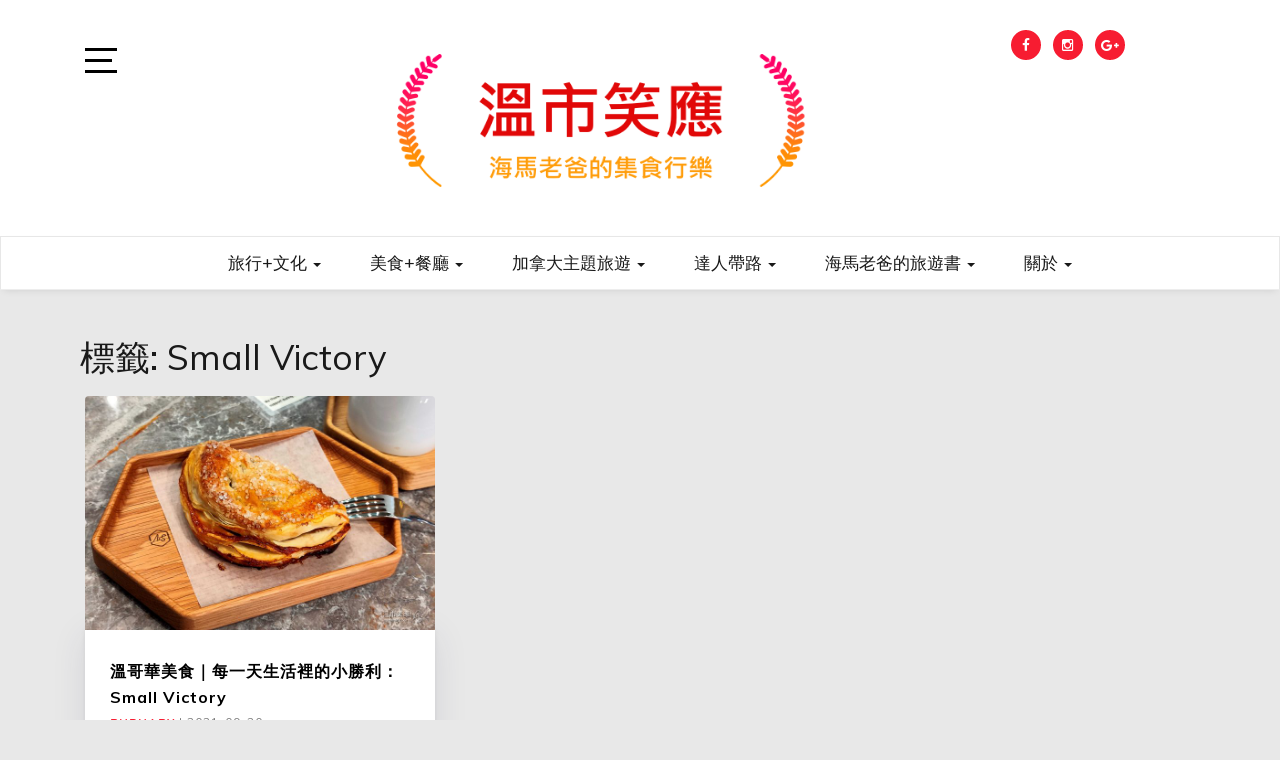

--- FILE ---
content_type: text/html; charset=UTF-8
request_url: https://myvanlife.com/tag/small-victory/
body_size: 23220
content:
<!doctype html>
<html lang="zh-TW">

<head>
	<meta charset="UTF-8">
	<link rel="profile" href="https://gmpg.org/xfn/11">
    <meta http-equiv="X-UA-Compatible" content="IE=edge">
    <meta name="viewport" content="width=device-width, initial-scale=1">
	<title>Small Victory &#8211; 溫市笑應</title>
<meta name='robots' content='max-image-preview:large' />
	<style>img:is([sizes="auto" i], [sizes^="auto," i]) { contain-intrinsic-size: 3000px 1500px }</style>
	<link rel='dns-prefetch' href='//www.googletagmanager.com' />
<link rel='dns-prefetch' href='//stats.wp.com' />
<link rel='dns-prefetch' href='//fonts.googleapis.com' />
<link rel='dns-prefetch' href='//widgets.wp.com' />
<link rel='dns-prefetch' href='//s0.wp.com' />
<link rel='dns-prefetch' href='//0.gravatar.com' />
<link rel='dns-prefetch' href='//1.gravatar.com' />
<link rel='dns-prefetch' href='//2.gravatar.com' />
<link rel="alternate" type="application/rss+xml" title="訂閱《溫市笑應》&raquo; 資訊提供" href="https://myvanlife.com/feed/" />
<link rel="alternate" type="application/rss+xml" title="訂閱《溫市笑應》&raquo; 留言的資訊提供" href="https://myvanlife.com/comments/feed/" />
<link rel="alternate" type="application/rss+xml" title="訂閱《溫市笑應》&raquo; 標籤〈Small Victory〉的資訊提供" href="https://myvanlife.com/tag/small-victory/feed/" />
<script type="text/javascript">
/* <![CDATA[ */
window._wpemojiSettings = {"baseUrl":"https:\/\/s.w.org\/images\/core\/emoji\/16.0.1\/72x72\/","ext":".png","svgUrl":"https:\/\/s.w.org\/images\/core\/emoji\/16.0.1\/svg\/","svgExt":".svg","source":{"wpemoji":"https:\/\/myvanlife.com\/wp-includes\/js\/wp-emoji.js?ver=6.8.3","twemoji":"https:\/\/myvanlife.com\/wp-includes\/js\/twemoji.js?ver=6.8.3"}};
/**
 * @output wp-includes/js/wp-emoji-loader.js
 */

/**
 * Emoji Settings as exported in PHP via _print_emoji_detection_script().
 * @typedef WPEmojiSettings
 * @type {object}
 * @property {?object} source
 * @property {?string} source.concatemoji
 * @property {?string} source.twemoji
 * @property {?string} source.wpemoji
 * @property {?boolean} DOMReady
 * @property {?Function} readyCallback
 */

/**
 * Support tests.
 * @typedef SupportTests
 * @type {object}
 * @property {?boolean} flag
 * @property {?boolean} emoji
 */

/**
 * IIFE to detect emoji support and load Twemoji if needed.
 *
 * @param {Window} window
 * @param {Document} document
 * @param {WPEmojiSettings} settings
 */
( function wpEmojiLoader( window, document, settings ) {
	if ( typeof Promise === 'undefined' ) {
		return;
	}

	var sessionStorageKey = 'wpEmojiSettingsSupports';
	var tests = [ 'flag', 'emoji' ];

	/**
	 * Checks whether the browser supports offloading to a Worker.
	 *
	 * @since 6.3.0
	 *
	 * @private
	 *
	 * @returns {boolean}
	 */
	function supportsWorkerOffloading() {
		return (
			typeof Worker !== 'undefined' &&
			typeof OffscreenCanvas !== 'undefined' &&
			typeof URL !== 'undefined' &&
			URL.createObjectURL &&
			typeof Blob !== 'undefined'
		);
	}

	/**
	 * @typedef SessionSupportTests
	 * @type {object}
	 * @property {number} timestamp
	 * @property {SupportTests} supportTests
	 */

	/**
	 * Get support tests from session.
	 *
	 * @since 6.3.0
	 *
	 * @private
	 *
	 * @returns {?SupportTests} Support tests, or null if not set or older than 1 week.
	 */
	function getSessionSupportTests() {
		try {
			/** @type {SessionSupportTests} */
			var item = JSON.parse(
				sessionStorage.getItem( sessionStorageKey )
			);
			if (
				typeof item === 'object' &&
				typeof item.timestamp === 'number' &&
				new Date().valueOf() < item.timestamp + 604800 && // Note: Number is a week in seconds.
				typeof item.supportTests === 'object'
			) {
				return item.supportTests;
			}
		} catch ( e ) {}
		return null;
	}

	/**
	 * Persist the supports in session storage.
	 *
	 * @since 6.3.0
	 *
	 * @private
	 *
	 * @param {SupportTests} supportTests Support tests.
	 */
	function setSessionSupportTests( supportTests ) {
		try {
			/** @type {SessionSupportTests} */
			var item = {
				supportTests: supportTests,
				timestamp: new Date().valueOf()
			};

			sessionStorage.setItem(
				sessionStorageKey,
				JSON.stringify( item )
			);
		} catch ( e ) {}
	}

	/**
	 * Checks if two sets of Emoji characters render the same visually.
	 *
	 * This is used to determine if the browser is rendering an emoji with multiple data points
	 * correctly. set1 is the emoji in the correct form, using a zero-width joiner. set2 is the emoji
	 * in the incorrect form, using a zero-width space. If the two sets render the same, then the browser
	 * does not support the emoji correctly.
	 *
	 * This function may be serialized to run in a Worker. Therefore, it cannot refer to variables from the containing
	 * scope. Everything must be passed by parameters.
	 *
	 * @since 4.9.0
	 *
	 * @private
	 *
	 * @param {CanvasRenderingContext2D} context 2D Context.
	 * @param {string} set1 Set of Emoji to test.
	 * @param {string} set2 Set of Emoji to test.
	 *
	 * @return {boolean} True if the two sets render the same.
	 */
	function emojiSetsRenderIdentically( context, set1, set2 ) {
		// Cleanup from previous test.
		context.clearRect( 0, 0, context.canvas.width, context.canvas.height );
		context.fillText( set1, 0, 0 );
		var rendered1 = new Uint32Array(
			context.getImageData(
				0,
				0,
				context.canvas.width,
				context.canvas.height
			).data
		);

		// Cleanup from previous test.
		context.clearRect( 0, 0, context.canvas.width, context.canvas.height );
		context.fillText( set2, 0, 0 );
		var rendered2 = new Uint32Array(
			context.getImageData(
				0,
				0,
				context.canvas.width,
				context.canvas.height
			).data
		);

		return rendered1.every( function ( rendered2Data, index ) {
			return rendered2Data === rendered2[ index ];
		} );
	}

	/**
	 * Checks if the center point of a single emoji is empty.
	 *
	 * This is used to determine if the browser is rendering an emoji with a single data point
	 * correctly. The center point of an incorrectly rendered emoji will be empty. A correctly
	 * rendered emoji will have a non-zero value at the center point.
	 *
	 * This function may be serialized to run in a Worker. Therefore, it cannot refer to variables from the containing
	 * scope. Everything must be passed by parameters.
	 *
	 * @since 6.8.2
	 *
	 * @private
	 *
	 * @param {CanvasRenderingContext2D} context 2D Context.
	 * @param {string} emoji Emoji to test.
	 *
	 * @return {boolean} True if the center point is empty.
	 */
	function emojiRendersEmptyCenterPoint( context, emoji ) {
		// Cleanup from previous test.
		context.clearRect( 0, 0, context.canvas.width, context.canvas.height );
		context.fillText( emoji, 0, 0 );

		// Test if the center point (16, 16) is empty (0,0,0,0).
		var centerPoint = context.getImageData(16, 16, 1, 1);
		for ( var i = 0; i < centerPoint.data.length; i++ ) {
			if ( centerPoint.data[ i ] !== 0 ) {
				// Stop checking the moment it's known not to be empty.
				return false;
			}
		}

		return true;
	}

	/**
	 * Determines if the browser properly renders Emoji that Twemoji can supplement.
	 *
	 * This function may be serialized to run in a Worker. Therefore, it cannot refer to variables from the containing
	 * scope. Everything must be passed by parameters.
	 *
	 * @since 4.2.0
	 *
	 * @private
	 *
	 * @param {CanvasRenderingContext2D} context 2D Context.
	 * @param {string} type Whether to test for support of "flag" or "emoji".
	 * @param {Function} emojiSetsRenderIdentically Reference to emojiSetsRenderIdentically function, needed due to minification.
	 * @param {Function} emojiRendersEmptyCenterPoint Reference to emojiRendersEmptyCenterPoint function, needed due to minification.
	 *
	 * @return {boolean} True if the browser can render emoji, false if it cannot.
	 */
	function browserSupportsEmoji( context, type, emojiSetsRenderIdentically, emojiRendersEmptyCenterPoint ) {
		var isIdentical;

		switch ( type ) {
			case 'flag':
				/*
				 * Test for Transgender flag compatibility. Added in Unicode 13.
				 *
				 * To test for support, we try to render it, and compare the rendering to how it would look if
				 * the browser doesn't render it correctly (white flag emoji + transgender symbol).
				 */
				isIdentical = emojiSetsRenderIdentically(
					context,
					'\uD83C\uDFF3\uFE0F\u200D\u26A7\uFE0F', // as a zero-width joiner sequence
					'\uD83C\uDFF3\uFE0F\u200B\u26A7\uFE0F' // separated by a zero-width space
				);

				if ( isIdentical ) {
					return false;
				}

				/*
				 * Test for Sark flag compatibility. This is the least supported of the letter locale flags,
				 * so gives us an easy test for full support.
				 *
				 * To test for support, we try to render it, and compare the rendering to how it would look if
				 * the browser doesn't render it correctly ([C] + [Q]).
				 */
				isIdentical = emojiSetsRenderIdentically(
					context,
					'\uD83C\uDDE8\uD83C\uDDF6', // as the sequence of two code points
					'\uD83C\uDDE8\u200B\uD83C\uDDF6' // as the two code points separated by a zero-width space
				);

				if ( isIdentical ) {
					return false;
				}

				/*
				 * Test for English flag compatibility. England is a country in the United Kingdom, it
				 * does not have a two letter locale code but rather a five letter sub-division code.
				 *
				 * To test for support, we try to render it, and compare the rendering to how it would look if
				 * the browser doesn't render it correctly (black flag emoji + [G] + [B] + [E] + [N] + [G]).
				 */
				isIdentical = emojiSetsRenderIdentically(
					context,
					// as the flag sequence
					'\uD83C\uDFF4\uDB40\uDC67\uDB40\uDC62\uDB40\uDC65\uDB40\uDC6E\uDB40\uDC67\uDB40\uDC7F',
					// with each code point separated by a zero-width space
					'\uD83C\uDFF4\u200B\uDB40\uDC67\u200B\uDB40\uDC62\u200B\uDB40\uDC65\u200B\uDB40\uDC6E\u200B\uDB40\uDC67\u200B\uDB40\uDC7F'
				);

				return ! isIdentical;
			case 'emoji':
				/*
				 * Does Emoji 16.0 cause the browser to go splat?
				 *
				 * To test for Emoji 16.0 support, try to render a new emoji: Splatter.
				 *
				 * The splatter emoji is a single code point emoji. Testing for browser support
				 * required testing the center point of the emoji to see if it is empty.
				 *
				 * 0xD83E 0xDEDF (\uD83E\uDEDF) == 🫟 Splatter.
				 *
				 * When updating this test, please ensure that the emoji is either a single code point
				 * or switch to using the emojiSetsRenderIdentically function and testing with a zero-width
				 * joiner vs a zero-width space.
				 */
				var notSupported = emojiRendersEmptyCenterPoint( context, '\uD83E\uDEDF' );
				return ! notSupported;
		}

		return false;
	}

	/**
	 * Checks emoji support tests.
	 *
	 * This function may be serialized to run in a Worker. Therefore, it cannot refer to variables from the containing
	 * scope. Everything must be passed by parameters.
	 *
	 * @since 6.3.0
	 *
	 * @private
	 *
	 * @param {string[]} tests Tests.
	 * @param {Function} browserSupportsEmoji Reference to browserSupportsEmoji function, needed due to minification.
	 * @param {Function} emojiSetsRenderIdentically Reference to emojiSetsRenderIdentically function, needed due to minification.
	 * @param {Function} emojiRendersEmptyCenterPoint Reference to emojiRendersEmptyCenterPoint function, needed due to minification.
	 *
	 * @return {SupportTests} Support tests.
	 */
	function testEmojiSupports( tests, browserSupportsEmoji, emojiSetsRenderIdentically, emojiRendersEmptyCenterPoint ) {
		var canvas;
		if (
			typeof WorkerGlobalScope !== 'undefined' &&
			self instanceof WorkerGlobalScope
		) {
			canvas = new OffscreenCanvas( 300, 150 ); // Dimensions are default for HTMLCanvasElement.
		} else {
			canvas = document.createElement( 'canvas' );
		}

		var context = canvas.getContext( '2d', { willReadFrequently: true } );

		/*
		 * Chrome on OS X added native emoji rendering in M41. Unfortunately,
		 * it doesn't work when the font is bolder than 500 weight. So, we
		 * check for bold rendering support to avoid invisible emoji in Chrome.
		 */
		context.textBaseline = 'top';
		context.font = '600 32px Arial';

		var supports = {};
		tests.forEach( function ( test ) {
			supports[ test ] = browserSupportsEmoji( context, test, emojiSetsRenderIdentically, emojiRendersEmptyCenterPoint );
		} );
		return supports;
	}

	/**
	 * Adds a script to the head of the document.
	 *
	 * @ignore
	 *
	 * @since 4.2.0
	 *
	 * @param {string} src The url where the script is located.
	 *
	 * @return {void}
	 */
	function addScript( src ) {
		var script = document.createElement( 'script' );
		script.src = src;
		script.defer = true;
		document.head.appendChild( script );
	}

	settings.supports = {
		everything: true,
		everythingExceptFlag: true
	};

	// Create a promise for DOMContentLoaded since the worker logic may finish after the event has fired.
	var domReadyPromise = new Promise( function ( resolve ) {
		document.addEventListener( 'DOMContentLoaded', resolve, {
			once: true
		} );
	} );

	// Obtain the emoji support from the browser, asynchronously when possible.
	new Promise( function ( resolve ) {
		var supportTests = getSessionSupportTests();
		if ( supportTests ) {
			resolve( supportTests );
			return;
		}

		if ( supportsWorkerOffloading() ) {
			try {
				// Note that the functions are being passed as arguments due to minification.
				var workerScript =
					'postMessage(' +
					testEmojiSupports.toString() +
					'(' +
					[
						JSON.stringify( tests ),
						browserSupportsEmoji.toString(),
						emojiSetsRenderIdentically.toString(),
						emojiRendersEmptyCenterPoint.toString()
					].join( ',' ) +
					'));';
				var blob = new Blob( [ workerScript ], {
					type: 'text/javascript'
				} );
				var worker = new Worker( URL.createObjectURL( blob ), { name: 'wpTestEmojiSupports' } );
				worker.onmessage = function ( event ) {
					supportTests = event.data;
					setSessionSupportTests( supportTests );
					worker.terminate();
					resolve( supportTests );
				};
				return;
			} catch ( e ) {}
		}

		supportTests = testEmojiSupports( tests, browserSupportsEmoji, emojiSetsRenderIdentically, emojiRendersEmptyCenterPoint );
		setSessionSupportTests( supportTests );
		resolve( supportTests );
	} )
		// Once the browser emoji support has been obtained from the session, finalize the settings.
		.then( function ( supportTests ) {
			/*
			 * Tests the browser support for flag emojis and other emojis, and adjusts the
			 * support settings accordingly.
			 */
			for ( var test in supportTests ) {
				settings.supports[ test ] = supportTests[ test ];

				settings.supports.everything =
					settings.supports.everything && settings.supports[ test ];

				if ( 'flag' !== test ) {
					settings.supports.everythingExceptFlag =
						settings.supports.everythingExceptFlag &&
						settings.supports[ test ];
				}
			}

			settings.supports.everythingExceptFlag =
				settings.supports.everythingExceptFlag &&
				! settings.supports.flag;

			// Sets DOMReady to false and assigns a ready function to settings.
			settings.DOMReady = false;
			settings.readyCallback = function () {
				settings.DOMReady = true;
			};
		} )
		.then( function () {
			return domReadyPromise;
		} )
		.then( function () {
			// When the browser can not render everything we need to load a polyfill.
			if ( ! settings.supports.everything ) {
				settings.readyCallback();

				var src = settings.source || {};

				if ( src.concatemoji ) {
					addScript( src.concatemoji );
				} else if ( src.wpemoji && src.twemoji ) {
					addScript( src.twemoji );
					addScript( src.wpemoji );
				}
			}
		} );
} )( window, document, window._wpemojiSettings );

/* ]]> */
</script>
<style id='wp-emoji-styles-inline-css' type='text/css'>

	img.wp-smiley, img.emoji {
		display: inline !important;
		border: none !important;
		box-shadow: none !important;
		height: 1em !important;
		width: 1em !important;
		margin: 0 0.07em !important;
		vertical-align: -0.1em !important;
		background: none !important;
		padding: 0 !important;
	}
</style>
<link rel='stylesheet' id='wp-block-library-css' href='https://myvanlife.com/wp-includes/css/dist/block-library/style.css?ver=6.8.3' type='text/css' media='all' />
<style id='classic-theme-styles-inline-css' type='text/css'>
/**
 * These rules are needed for backwards compatibility.
 * They should match the button element rules in the base theme.json file.
 */
.wp-block-button__link {
	color: #ffffff;
	background-color: #32373c;
	border-radius: 9999px; /* 100% causes an oval, but any explicit but really high value retains the pill shape. */

	/* This needs a low specificity so it won't override the rules from the button element if defined in theme.json. */
	box-shadow: none;
	text-decoration: none;

	/* The extra 2px are added to size solids the same as the outline versions.*/
	padding: calc(0.667em + 2px) calc(1.333em + 2px);

	font-size: 1.125em;
}

.wp-block-file__button {
	background: #32373c;
	color: #ffffff;
	text-decoration: none;
}

</style>
<link rel='stylesheet' id='mediaelement-css' href='https://myvanlife.com/wp-includes/js/mediaelement/mediaelementplayer-legacy.min.css?ver=4.2.17' type='text/css' media='all' />
<link rel='stylesheet' id='wp-mediaelement-css' href='https://myvanlife.com/wp-includes/js/mediaelement/wp-mediaelement.css?ver=6.8.3' type='text/css' media='all' />
<style id='jetpack-sharing-buttons-style-inline-css' type='text/css'>
.jetpack-sharing-buttons__services-list{display:flex;flex-direction:row;flex-wrap:wrap;gap:0;list-style-type:none;margin:5px;padding:0}.jetpack-sharing-buttons__services-list.has-small-icon-size{font-size:12px}.jetpack-sharing-buttons__services-list.has-normal-icon-size{font-size:16px}.jetpack-sharing-buttons__services-list.has-large-icon-size{font-size:24px}.jetpack-sharing-buttons__services-list.has-huge-icon-size{font-size:36px}@media print{.jetpack-sharing-buttons__services-list{display:none!important}}.editor-styles-wrapper .wp-block-jetpack-sharing-buttons{gap:0;padding-inline-start:0}ul.jetpack-sharing-buttons__services-list.has-background{padding:1.25em 2.375em}
</style>
<style id='global-styles-inline-css' type='text/css'>
:root{--wp--preset--aspect-ratio--square: 1;--wp--preset--aspect-ratio--4-3: 4/3;--wp--preset--aspect-ratio--3-4: 3/4;--wp--preset--aspect-ratio--3-2: 3/2;--wp--preset--aspect-ratio--2-3: 2/3;--wp--preset--aspect-ratio--16-9: 16/9;--wp--preset--aspect-ratio--9-16: 9/16;--wp--preset--color--black: #000000;--wp--preset--color--cyan-bluish-gray: #abb8c3;--wp--preset--color--white: #ffffff;--wp--preset--color--pale-pink: #f78da7;--wp--preset--color--vivid-red: #cf2e2e;--wp--preset--color--luminous-vivid-orange: #ff6900;--wp--preset--color--luminous-vivid-amber: #fcb900;--wp--preset--color--light-green-cyan: #7bdcb5;--wp--preset--color--vivid-green-cyan: #00d084;--wp--preset--color--pale-cyan-blue: #8ed1fc;--wp--preset--color--vivid-cyan-blue: #0693e3;--wp--preset--color--vivid-purple: #9b51e0;--wp--preset--gradient--vivid-cyan-blue-to-vivid-purple: linear-gradient(135deg,rgba(6,147,227,1) 0%,rgb(155,81,224) 100%);--wp--preset--gradient--light-green-cyan-to-vivid-green-cyan: linear-gradient(135deg,rgb(122,220,180) 0%,rgb(0,208,130) 100%);--wp--preset--gradient--luminous-vivid-amber-to-luminous-vivid-orange: linear-gradient(135deg,rgba(252,185,0,1) 0%,rgba(255,105,0,1) 100%);--wp--preset--gradient--luminous-vivid-orange-to-vivid-red: linear-gradient(135deg,rgba(255,105,0,1) 0%,rgb(207,46,46) 100%);--wp--preset--gradient--very-light-gray-to-cyan-bluish-gray: linear-gradient(135deg,rgb(238,238,238) 0%,rgb(169,184,195) 100%);--wp--preset--gradient--cool-to-warm-spectrum: linear-gradient(135deg,rgb(74,234,220) 0%,rgb(151,120,209) 20%,rgb(207,42,186) 40%,rgb(238,44,130) 60%,rgb(251,105,98) 80%,rgb(254,248,76) 100%);--wp--preset--gradient--blush-light-purple: linear-gradient(135deg,rgb(255,206,236) 0%,rgb(152,150,240) 100%);--wp--preset--gradient--blush-bordeaux: linear-gradient(135deg,rgb(254,205,165) 0%,rgb(254,45,45) 50%,rgb(107,0,62) 100%);--wp--preset--gradient--luminous-dusk: linear-gradient(135deg,rgb(255,203,112) 0%,rgb(199,81,192) 50%,rgb(65,88,208) 100%);--wp--preset--gradient--pale-ocean: linear-gradient(135deg,rgb(255,245,203) 0%,rgb(182,227,212) 50%,rgb(51,167,181) 100%);--wp--preset--gradient--electric-grass: linear-gradient(135deg,rgb(202,248,128) 0%,rgb(113,206,126) 100%);--wp--preset--gradient--midnight: linear-gradient(135deg,rgb(2,3,129) 0%,rgb(40,116,252) 100%);--wp--preset--font-size--small: 13px;--wp--preset--font-size--medium: 20px;--wp--preset--font-size--large: 36px;--wp--preset--font-size--x-large: 42px;--wp--preset--spacing--20: 0.44rem;--wp--preset--spacing--30: 0.67rem;--wp--preset--spacing--40: 1rem;--wp--preset--spacing--50: 1.5rem;--wp--preset--spacing--60: 2.25rem;--wp--preset--spacing--70: 3.38rem;--wp--preset--spacing--80: 5.06rem;--wp--preset--shadow--natural: 6px 6px 9px rgba(0, 0, 0, 0.2);--wp--preset--shadow--deep: 12px 12px 50px rgba(0, 0, 0, 0.4);--wp--preset--shadow--sharp: 6px 6px 0px rgba(0, 0, 0, 0.2);--wp--preset--shadow--outlined: 6px 6px 0px -3px rgba(255, 255, 255, 1), 6px 6px rgba(0, 0, 0, 1);--wp--preset--shadow--crisp: 6px 6px 0px rgba(0, 0, 0, 1);}:where(.is-layout-flex){gap: 0.5em;}:where(.is-layout-grid){gap: 0.5em;}body .is-layout-flex{display: flex;}.is-layout-flex{flex-wrap: wrap;align-items: center;}.is-layout-flex > :is(*, div){margin: 0;}body .is-layout-grid{display: grid;}.is-layout-grid > :is(*, div){margin: 0;}:where(.wp-block-columns.is-layout-flex){gap: 2em;}:where(.wp-block-columns.is-layout-grid){gap: 2em;}:where(.wp-block-post-template.is-layout-flex){gap: 1.25em;}:where(.wp-block-post-template.is-layout-grid){gap: 1.25em;}.has-black-color{color: var(--wp--preset--color--black) !important;}.has-cyan-bluish-gray-color{color: var(--wp--preset--color--cyan-bluish-gray) !important;}.has-white-color{color: var(--wp--preset--color--white) !important;}.has-pale-pink-color{color: var(--wp--preset--color--pale-pink) !important;}.has-vivid-red-color{color: var(--wp--preset--color--vivid-red) !important;}.has-luminous-vivid-orange-color{color: var(--wp--preset--color--luminous-vivid-orange) !important;}.has-luminous-vivid-amber-color{color: var(--wp--preset--color--luminous-vivid-amber) !important;}.has-light-green-cyan-color{color: var(--wp--preset--color--light-green-cyan) !important;}.has-vivid-green-cyan-color{color: var(--wp--preset--color--vivid-green-cyan) !important;}.has-pale-cyan-blue-color{color: var(--wp--preset--color--pale-cyan-blue) !important;}.has-vivid-cyan-blue-color{color: var(--wp--preset--color--vivid-cyan-blue) !important;}.has-vivid-purple-color{color: var(--wp--preset--color--vivid-purple) !important;}.has-black-background-color{background-color: var(--wp--preset--color--black) !important;}.has-cyan-bluish-gray-background-color{background-color: var(--wp--preset--color--cyan-bluish-gray) !important;}.has-white-background-color{background-color: var(--wp--preset--color--white) !important;}.has-pale-pink-background-color{background-color: var(--wp--preset--color--pale-pink) !important;}.has-vivid-red-background-color{background-color: var(--wp--preset--color--vivid-red) !important;}.has-luminous-vivid-orange-background-color{background-color: var(--wp--preset--color--luminous-vivid-orange) !important;}.has-luminous-vivid-amber-background-color{background-color: var(--wp--preset--color--luminous-vivid-amber) !important;}.has-light-green-cyan-background-color{background-color: var(--wp--preset--color--light-green-cyan) !important;}.has-vivid-green-cyan-background-color{background-color: var(--wp--preset--color--vivid-green-cyan) !important;}.has-pale-cyan-blue-background-color{background-color: var(--wp--preset--color--pale-cyan-blue) !important;}.has-vivid-cyan-blue-background-color{background-color: var(--wp--preset--color--vivid-cyan-blue) !important;}.has-vivid-purple-background-color{background-color: var(--wp--preset--color--vivid-purple) !important;}.has-black-border-color{border-color: var(--wp--preset--color--black) !important;}.has-cyan-bluish-gray-border-color{border-color: var(--wp--preset--color--cyan-bluish-gray) !important;}.has-white-border-color{border-color: var(--wp--preset--color--white) !important;}.has-pale-pink-border-color{border-color: var(--wp--preset--color--pale-pink) !important;}.has-vivid-red-border-color{border-color: var(--wp--preset--color--vivid-red) !important;}.has-luminous-vivid-orange-border-color{border-color: var(--wp--preset--color--luminous-vivid-orange) !important;}.has-luminous-vivid-amber-border-color{border-color: var(--wp--preset--color--luminous-vivid-amber) !important;}.has-light-green-cyan-border-color{border-color: var(--wp--preset--color--light-green-cyan) !important;}.has-vivid-green-cyan-border-color{border-color: var(--wp--preset--color--vivid-green-cyan) !important;}.has-pale-cyan-blue-border-color{border-color: var(--wp--preset--color--pale-cyan-blue) !important;}.has-vivid-cyan-blue-border-color{border-color: var(--wp--preset--color--vivid-cyan-blue) !important;}.has-vivid-purple-border-color{border-color: var(--wp--preset--color--vivid-purple) !important;}.has-vivid-cyan-blue-to-vivid-purple-gradient-background{background: var(--wp--preset--gradient--vivid-cyan-blue-to-vivid-purple) !important;}.has-light-green-cyan-to-vivid-green-cyan-gradient-background{background: var(--wp--preset--gradient--light-green-cyan-to-vivid-green-cyan) !important;}.has-luminous-vivid-amber-to-luminous-vivid-orange-gradient-background{background: var(--wp--preset--gradient--luminous-vivid-amber-to-luminous-vivid-orange) !important;}.has-luminous-vivid-orange-to-vivid-red-gradient-background{background: var(--wp--preset--gradient--luminous-vivid-orange-to-vivid-red) !important;}.has-very-light-gray-to-cyan-bluish-gray-gradient-background{background: var(--wp--preset--gradient--very-light-gray-to-cyan-bluish-gray) !important;}.has-cool-to-warm-spectrum-gradient-background{background: var(--wp--preset--gradient--cool-to-warm-spectrum) !important;}.has-blush-light-purple-gradient-background{background: var(--wp--preset--gradient--blush-light-purple) !important;}.has-blush-bordeaux-gradient-background{background: var(--wp--preset--gradient--blush-bordeaux) !important;}.has-luminous-dusk-gradient-background{background: var(--wp--preset--gradient--luminous-dusk) !important;}.has-pale-ocean-gradient-background{background: var(--wp--preset--gradient--pale-ocean) !important;}.has-electric-grass-gradient-background{background: var(--wp--preset--gradient--electric-grass) !important;}.has-midnight-gradient-background{background: var(--wp--preset--gradient--midnight) !important;}.has-small-font-size{font-size: var(--wp--preset--font-size--small) !important;}.has-medium-font-size{font-size: var(--wp--preset--font-size--medium) !important;}.has-large-font-size{font-size: var(--wp--preset--font-size--large) !important;}.has-x-large-font-size{font-size: var(--wp--preset--font-size--x-large) !important;}
:where(.wp-block-post-template.is-layout-flex){gap: 1.25em;}:where(.wp-block-post-template.is-layout-grid){gap: 1.25em;}
:where(.wp-block-columns.is-layout-flex){gap: 2em;}:where(.wp-block-columns.is-layout-grid){gap: 2em;}
:root :where(.wp-block-pullquote){font-size: 1.5em;line-height: 1.6;}
</style>
<link rel='stylesheet' id='bootstrap-css' href='https://myvanlife.com/wp-content/themes/marinate/css/bootstrap.css?ver=6.8.3' type='text/css' media='all' />
<link rel='stylesheet' id='font-awesome-css' href='https://myvanlife.com/wp-content/themes/marinate/css/font-awesome.css?ver=6.8.3' type='text/css' media='all' />
<link rel='stylesheet' id='pushy-css' href='https://myvanlife.com/wp-content/themes/marinate/css/pushy.css?ver=6.8.3' type='text/css' media='all' />
<link rel='stylesheet' id='marinate-style-css' href='https://myvanlife.com/wp-content/themes/marinate/style.css?ver=6.8.3' type='text/css' media='all' />
<link rel='stylesheet' id='marinate-fonts-css' href='https://fonts.googleapis.com/css?family=Muli%3A400%2C400i%2C700%2C700i%7CNunito%3A400%2C600%2C700&#038;subset=latin%2Clatin-ext' type='text/css' media='all' />
<link rel='stylesheet' id='jetpack_likes-css' href='https://myvanlife.com/wp-content/plugins/jetpack/modules/likes/style.css?ver=15.2' type='text/css' media='all' />
<style id='jetpack_facebook_likebox-inline-css' type='text/css'>
.widget_facebook_likebox {
	overflow: hidden;
}

</style>
<script type="text/javascript" src="https://myvanlife.com/wp-includes/js/jquery/jquery.js?ver=3.7.1" id="jquery-core-js"></script>
<script type="text/javascript" src="https://myvanlife.com/wp-includes/js/jquery/jquery-migrate.js?ver=3.4.1" id="jquery-migrate-js"></script>

<!-- Google tag (gtag.js) snippet added by Site Kit -->
<!-- Google Analytics snippet added by Site Kit -->
<script type="text/javascript" src="https://www.googletagmanager.com/gtag/js?id=G-BSMT5RBC8V" id="google_gtagjs-js" async></script>
<script type="text/javascript" id="google_gtagjs-js-after">
/* <![CDATA[ */
window.dataLayer = window.dataLayer || [];function gtag(){dataLayer.push(arguments);}
gtag("set","linker",{"domains":["myvanlife.com"]});
gtag("js", new Date());
gtag("set", "developer_id.dZTNiMT", true);
gtag("config", "G-BSMT5RBC8V");
/* ]]> */
</script>
<link rel="https://api.w.org/" href="https://myvanlife.com/wp-json/" /><link rel="alternate" title="JSON" type="application/json" href="https://myvanlife.com/wp-json/wp/v2/tags/2928" /><link rel="EditURI" type="application/rsd+xml" title="RSD" href="https://myvanlife.com/xmlrpc.php?rsd" />
<meta name="generator" content="WordPress 6.8.3" />
<meta name="generator" content="Site Kit by Google 1.166.0" />	<style>img#wpstats{display:none}</style>
		
<!-- Google AdSense meta tags added by Site Kit -->
<meta name="google-adsense-platform-account" content="ca-host-pub-2644536267352236">
<meta name="google-adsense-platform-domain" content="sitekit.withgoogle.com">
<!-- End Google AdSense meta tags added by Site Kit -->
<meta name="description" content="Seahorse Dad 所撰寫有關 Small Victory 的文章" />
	<style type="text/css">
		.site-title,
		.site-description {
			position: absolute;
			clip: rect(1px, 1px, 1px, 1px);
		}
	</style>
	<style type="text/css" id="custom-background-css">
body.custom-background { background-color: #e8e8e8; }
</style>
	
<!-- Jetpack Open Graph Tags -->
<meta property="og:type" content="website" />
<meta property="og:title" content="Small Victory &#8211; 溫市笑應" />
<meta property="og:url" content="https://myvanlife.com/tag/small-victory/" />
<meta property="og:site_name" content="溫市笑應" />
<meta property="og:image" content="https://myvanlife.com/wp-content/uploads/2021/02/cropped-noname-1.png" />
<meta property="og:image:width" content="800" />
<meta property="og:image:height" content="230" />
<meta property="og:image:alt" content="" />
<meta property="og:locale" content="zh_TW" />

<!-- End Jetpack Open Graph Tags -->
<link rel="icon" href="https://myvanlife.com/wp-content/uploads/2015/10/cropped-seahorsedad-icon-small-32x32.jpg" sizes="32x32" />
<link rel="icon" href="https://myvanlife.com/wp-content/uploads/2015/10/cropped-seahorsedad-icon-small-192x192.jpg" sizes="192x192" />
<link rel="apple-touch-icon" href="https://myvanlife.com/wp-content/uploads/2015/10/cropped-seahorsedad-icon-small-180x180.jpg" />
<meta name="msapplication-TileImage" content="https://myvanlife.com/wp-content/uploads/2015/10/cropped-seahorsedad-icon-small-270x270.jpg" />
    
    
</head>

<body data-rsssl=1 class="archive tag tag-small-victory tag-2928 custom-background wp-custom-logo wp-theme-marinate">
<div class="site-overlay"></div>
    <div id="page" class="hfeed site">
		<a class="skip-link screen-reader-text" href="#content">Skip to content</a>
        <header class="site-header" id="masthead">
        <div class="container">        
        
        	<div class="col-lg-2 col-md-2 col-sm-1 col-xs-1 pushmenu push">
				<a id="marinate-navbtn" class="menu-btn"><span><span class="screen-reader-text">Open Sidebar</span></span></a>                
            </div>
            
             <div class="site-branding col-lg-7 col-md-7 col-sm-10 col-xs-10">
					 <a href="https://myvanlife.com/" class="custom-logo-link" rel="home"><img width="800" height="230" src="https://myvanlife.com/wp-content/uploads/2021/02/cropped-noname-1.png" class="custom-logo" alt="溫市笑應" decoding="async" fetchpriority="high" srcset="https://myvanlife.com/wp-content/uploads/2021/02/cropped-noname-1.png 800w, https://myvanlife.com/wp-content/uploads/2021/02/cropped-noname-1-690x198.png 690w, https://myvanlife.com/wp-content/uploads/2021/02/cropped-noname-1-768x221.png 768w" sizes="(max-width: 800px) 100vw, 800px" /></a>                    <h1 class="site-title"><a href="https://myvanlife.com/" rel="home">溫市笑應</a></h1>
                                                <p class="site-description">海馬老爸的集食行樂日記</p>
                                  </div>        
              
        	<div class="col-lg-3 col-md-3 col-sm-12 col-xs-12 hidden-xs hidden-sm">           
                
				                    <ul class="social-networks">
                        <li><a class="facebook" href="https://www.facebook.com/SeaHorseDad"><i class="fa fa-facebook"></i></a></li>                                                                        <li><a class="instagram" href="https://www.instagram.com/seahorsedadeats/"><i class="fa fa-instagram"></i></a></li>                        <li><a class="google-plus" href="https://bit.ly/3DGOqBc"><i class="fa fa-google-plus"></i></a></li>                    </ul>
                                    
                
            </div>              
			</div>
			<div class="clearfix"></div>	
            <nav class="navbar navbar-default main-navigation hidden-xs hidden-sm" id="site-navigation">
		        <div class="container">                    

                    <!-- Brand and toggle get grouped for better mobile display -->
                    <div class="navbar-header">
                        <button type="button" class="navbar-toggle collapsed" data-toggle="collapse" data-target="#bs-example-navbar-collapse-1" aria-expanded="false">
                        <span class="sr-only">Toggle navigation</span>
                        <span class="icon-bar"></span>
                        <span class="icon-bar"></span>
                        <span class="icon-bar"></span>
                      </button>
                    </div>

                    <!-- Collect the nav links, forms, and other content for toggling -->
                    <div class="collapse navbar-collapse text-center" id="bs-example-navbar-collapse-1">                                                                   
						  <ul id="primary-menu" class="nav navbar-nav main-nav"><li itemscope="itemscope" itemtype="https://www.schema.org/SiteNavigationElement" id="menu-item-29034" class="menu-item menu-item-type-taxonomy menu-item-object-category menu-item-has-children menu-item-29034 dropdown"><a title="旅行+文化" href="#" data-toggle="dropdown" class="dropdown-toggle" aria-haspopup="true">旅行+文化 <span class="caret"></span></a>
<ul role="menu" class=" dropdown-menu" >
	<li itemscope="itemscope" itemtype="https://www.schema.org/SiteNavigationElement" id="menu-item-29035" class="menu-item menu-item-type-taxonomy menu-item-object-category menu-item-has-children menu-item-29035 dropdown"><a title="加拿大 Canada" href="https://myvanlife.com/category/by-city-%e5%9f%8e%e5%b8%82%e6%90%9c%e5%b0%8b/canada-%e5%8a%a0%e6%8b%bf%e5%a4%a7/">加拿大 Canada</a>
	<ul role="menu" class=" dropdown-menu" >
		<li itemscope="itemscope" itemtype="https://www.schema.org/SiteNavigationElement" id="menu-item-29115" class="menu-item menu-item-type-taxonomy menu-item-object-category menu-item-29115"><a title="洛磯山脈 Rocky Mountain" href="https://myvanlife.com/category/by-city-%e5%9f%8e%e5%b8%82%e6%90%9c%e5%b0%8b/canada-%e5%8a%a0%e6%8b%bf%e5%a4%a7/albert-canada/rocky-mountain/">洛磯山脈 Rocky Mountain</a></li>
		<li itemscope="itemscope" itemtype="https://www.schema.org/SiteNavigationElement" id="menu-item-29036" class="menu-item menu-item-type-taxonomy menu-item-object-category menu-item-29036"><a title="亞伯達省 Albert" href="https://myvanlife.com/category/by-city-%e5%9f%8e%e5%b8%82%e6%90%9c%e5%b0%8b/canada-%e5%8a%a0%e6%8b%bf%e5%a4%a7/albert-canada/">亞伯達省 Albert</a></li>
		<li itemscope="itemscope" itemtype="https://www.schema.org/SiteNavigationElement" id="menu-item-29037" class="menu-item menu-item-type-taxonomy menu-item-object-category menu-item-29037"><a title="卑詩省 British Columbia" href="https://myvanlife.com/category/by-city-%e5%9f%8e%e5%b8%82%e6%90%9c%e5%b0%8b/canada-%e5%8a%a0%e6%8b%bf%e5%a4%a7/british-columbia-canada/">卑詩省 British Columbia</a></li>
		<li itemscope="itemscope" itemtype="https://www.schema.org/SiteNavigationElement" id="menu-item-30140" class="menu-item menu-item-type-taxonomy menu-item-object-category menu-item-30140"><a title="西北地區 North West" href="https://myvanlife.com/category/by-city-%e5%9f%8e%e5%b8%82%e6%90%9c%e5%b0%8b/canada-%e5%8a%a0%e6%8b%bf%e5%a4%a7/nwt/">西北地區 North West</a></li>
		<li itemscope="itemscope" itemtype="https://www.schema.org/SiteNavigationElement" id="menu-item-29062" class="menu-item menu-item-type-taxonomy menu-item-object-category menu-item-29062"><a title="安大略省 Ontario" href="https://myvanlife.com/category/by-city-%e5%9f%8e%e5%b8%82%e6%90%9c%e5%b0%8b/canada-%e5%8a%a0%e6%8b%bf%e5%a4%a7/ontario-canada/">安大略省 Ontario</a></li>
		<li itemscope="itemscope" itemtype="https://www.schema.org/SiteNavigationElement" id="menu-item-29063" class="menu-item menu-item-type-taxonomy menu-item-object-category menu-item-29063"><a title="魁北克省 Quebec" href="https://myvanlife.com/category/by-city-%e5%9f%8e%e5%b8%82%e6%90%9c%e5%b0%8b/canada-%e5%8a%a0%e6%8b%bf%e5%a4%a7/quebec-canada/">魁北克省 Quebec</a></li>
		<li itemscope="itemscope" itemtype="https://www.schema.org/SiteNavigationElement" id="menu-item-29064" class="menu-item menu-item-type-taxonomy menu-item-object-category menu-item-29064"><a title="育空地區 Yukon" href="https://myvanlife.com/category/by-city-%e5%9f%8e%e5%b8%82%e6%90%9c%e5%b0%8b/canada-%e5%8a%a0%e6%8b%bf%e5%a4%a7/yukon/">育空地區 Yukon</a></li>
	</ul>
</li>
	<li itemscope="itemscope" itemtype="https://www.schema.org/SiteNavigationElement" id="menu-item-29066" class="menu-item menu-item-type-taxonomy menu-item-object-category menu-item-29066"><a title="韓國 Korea" href="https://myvanlife.com/category/by-city-%e5%9f%8e%e5%b8%82%e6%90%9c%e5%b0%8b/korea-%e9%9f%93%e5%9c%8b/">韓國 Korea</a></li>
	<li itemscope="itemscope" itemtype="https://www.schema.org/SiteNavigationElement" id="menu-item-29045" class="menu-item menu-item-type-taxonomy menu-item-object-category menu-item-has-children menu-item-29045 dropdown"><a title="美國 USA" href="https://myvanlife.com/category/by-city-%e5%9f%8e%e5%b8%82%e6%90%9c%e5%b0%8b/usa/">美國 USA</a>
	<ul role="menu" class=" dropdown-menu" >
		<li itemscope="itemscope" itemtype="https://www.schema.org/SiteNavigationElement" id="menu-item-29046" class="menu-item menu-item-type-taxonomy menu-item-object-category menu-item-29046"><a title="阿拉斯加 Alaska" href="https://myvanlife.com/category/by-city-%e5%9f%8e%e5%b8%82%e6%90%9c%e5%b0%8b/usa/alaska-usa/">阿拉斯加 Alaska</a></li>
		<li itemscope="itemscope" itemtype="https://www.schema.org/SiteNavigationElement" id="menu-item-29047" class="menu-item menu-item-type-taxonomy menu-item-object-category menu-item-29047"><a title="加州 California" href="https://myvanlife.com/category/by-city-%e5%9f%8e%e5%b8%82%e6%90%9c%e5%b0%8b/usa/california/">加州 California</a></li>
		<li itemscope="itemscope" itemtype="https://www.schema.org/SiteNavigationElement" id="menu-item-29048" class="menu-item menu-item-type-taxonomy menu-item-object-category menu-item-29048"><a title="伊利諾 Illinoise" href="https://myvanlife.com/category/by-city-%e5%9f%8e%e5%b8%82%e6%90%9c%e5%b0%8b/usa/illinoise-usa/">伊利諾 Illinoise</a></li>
		<li itemscope="itemscope" itemtype="https://www.schema.org/SiteNavigationElement" id="menu-item-29049" class="menu-item menu-item-type-taxonomy menu-item-object-category menu-item-29049"><a title="愛荷華 Iowa" href="https://myvanlife.com/category/by-city-%e5%9f%8e%e5%b8%82%e6%90%9c%e5%b0%8b/usa/iowa/">愛荷華 Iowa</a></li>
		<li itemscope="itemscope" itemtype="https://www.schema.org/SiteNavigationElement" id="menu-item-29042" class="menu-item menu-item-type-taxonomy menu-item-object-category menu-item-29042"><a title="紐約州 New York" href="https://myvanlife.com/category/by-city-%e5%9f%8e%e5%b8%82%e6%90%9c%e5%b0%8b/usa/new-yorkusa/">紐約州 New York</a></li>
		<li itemscope="itemscope" itemtype="https://www.schema.org/SiteNavigationElement" id="menu-item-29043" class="menu-item menu-item-type-taxonomy menu-item-object-category menu-item-29043"><a title="奧勒岡 Oregon" href="https://myvanlife.com/category/by-city-%e5%9f%8e%e5%b8%82%e6%90%9c%e5%b0%8b/usa/oregon-usa/">奧勒岡 Oregon</a></li>
		<li itemscope="itemscope" itemtype="https://www.schema.org/SiteNavigationElement" id="menu-item-29044" class="menu-item menu-item-type-taxonomy menu-item-object-category menu-item-29044"><a title="華盛頓 Washington" href="https://myvanlife.com/category/by-city-%e5%9f%8e%e5%b8%82%e6%90%9c%e5%b0%8b/usa/washington-usa/">華盛頓 Washington</a></li>
	</ul>
</li>
	<li itemscope="itemscope" itemtype="https://www.schema.org/SiteNavigationElement" id="menu-item-29065" class="menu-item menu-item-type-taxonomy menu-item-object-category menu-item-29065"><a title="中國 China" href="https://myvanlife.com/category/by-city-%e5%9f%8e%e5%b8%82%e6%90%9c%e5%b0%8b/china-%e4%b8%ad%e5%9c%8b/">中國 China</a></li>
	<li itemscope="itemscope" itemtype="https://www.schema.org/SiteNavigationElement" id="menu-item-29050" class="menu-item menu-item-type-taxonomy menu-item-object-category menu-item-has-children menu-item-29050 dropdown"><a title="台灣 Taiwan" href="https://myvanlife.com/category/by-city-%e5%9f%8e%e5%b8%82%e6%90%9c%e5%b0%8b/taiwan/">台灣 Taiwan</a>
	<ul role="menu" class=" dropdown-menu" >
		<li itemscope="itemscope" itemtype="https://www.schema.org/SiteNavigationElement" id="menu-item-29052" class="menu-item menu-item-type-taxonomy menu-item-object-category menu-item-29052"><a title="台北 Taipei" href="https://myvanlife.com/category/by-city-%e5%9f%8e%e5%b8%82%e6%90%9c%e5%b0%8b/taiwan/taipei/">台北 Taipei</a></li>
		<li itemscope="itemscope" itemtype="https://www.schema.org/SiteNavigationElement" id="menu-item-29053" class="menu-item menu-item-type-taxonomy menu-item-object-category menu-item-29053"><a title="嘉義 Chiayi" href="https://myvanlife.com/category/by-city-%e5%9f%8e%e5%b8%82%e6%90%9c%e5%b0%8b/taiwan/chiayi-%e5%98%89%e7%be%a9/">嘉義 Chiayi</a></li>
		<li itemscope="itemscope" itemtype="https://www.schema.org/SiteNavigationElement" id="menu-item-29051" class="menu-item menu-item-type-taxonomy menu-item-object-category menu-item-29051"><a title="台南 Tainan" href="https://myvanlife.com/category/by-city-%e5%9f%8e%e5%b8%82%e6%90%9c%e5%b0%8b/taiwan/tainan-%e5%8f%b0%e5%8d%97/">台南 Tainan</a></li>
		<li itemscope="itemscope" itemtype="https://www.schema.org/SiteNavigationElement" id="menu-item-30248" class="menu-item menu-item-type-taxonomy menu-item-object-category menu-item-30248"><a title="屏東 Pintung" href="https://myvanlife.com/category/by-city-%e5%9f%8e%e5%b8%82%e6%90%9c%e5%b0%8b/taiwan/pintung-%e5%b1%8f%e6%9d%b1/">屏東 Pintung</a></li>
		<li itemscope="itemscope" itemtype="https://www.schema.org/SiteNavigationElement" id="menu-item-29054" class="menu-item menu-item-type-taxonomy menu-item-object-category menu-item-29054"><a title="金門 Kinmen" href="https://myvanlife.com/category/by-city-%e5%9f%8e%e5%b8%82%e6%90%9c%e5%b0%8b/taiwan/%e9%87%91%e9%96%80-kinmen/">金門 Kinmen</a></li>
		<li itemscope="itemscope" itemtype="https://www.schema.org/SiteNavigationElement" id="menu-item-29055" class="menu-item menu-item-type-taxonomy menu-item-object-category menu-item-29055"><a title="台灣行腳" href="https://myvanlife.com/category/by-city-%e5%9f%8e%e5%b8%82%e6%90%9c%e5%b0%8b/taiwan/%e5%8f%b0%e7%81%a3%e8%a1%8c%e8%85%b3/">台灣行腳</a></li>
	</ul>
</li>
	<li itemscope="itemscope" itemtype="https://www.schema.org/SiteNavigationElement" id="menu-item-29060" class="menu-item menu-item-type-taxonomy menu-item-object-category menu-item-29060"><a title="日本 Japan" href="https://myvanlife.com/category/by-city-%e5%9f%8e%e5%b8%82%e6%90%9c%e5%b0%8b/japan-%e6%97%a5%e6%9c%ac/">日本 Japan</a></li>
	<li itemscope="itemscope" itemtype="https://www.schema.org/SiteNavigationElement" id="menu-item-29067" class="menu-item menu-item-type-taxonomy menu-item-object-category menu-item-29067"><a title="寮國 Laos" href="https://myvanlife.com/category/by-city-%e5%9f%8e%e5%b8%82%e6%90%9c%e5%b0%8b/%e5%af%ae%e5%9c%8b-laos/">寮國 Laos</a></li>
	<li itemscope="itemscope" itemtype="https://www.schema.org/SiteNavigationElement" id="menu-item-29068" class="menu-item menu-item-type-taxonomy menu-item-object-category menu-item-29068"><a title="蒙古國 Mongolia" href="https://myvanlife.com/category/by-city-%e5%9f%8e%e5%b8%82%e6%90%9c%e5%b0%8b/mongolia/">蒙古國 Mongolia</a></li>
	<li itemscope="itemscope" itemtype="https://www.schema.org/SiteNavigationElement" id="menu-item-29061" class="menu-item menu-item-type-taxonomy menu-item-object-category menu-item-has-children menu-item-29061 dropdown"><a title="俄羅斯 Russia" href="https://myvanlife.com/category/by-city-%e5%9f%8e%e5%b8%82%e6%90%9c%e5%b0%8b/russia/">俄羅斯 Russia</a>
	<ul role="menu" class=" dropdown-menu" >
		<li itemscope="itemscope" itemtype="https://www.schema.org/SiteNavigationElement" id="menu-item-29069" class="menu-item menu-item-type-taxonomy menu-item-object-category menu-item-29069"><a title="莫斯科 Moscow" href="https://myvanlife.com/category/by-city-%e5%9f%8e%e5%b8%82%e6%90%9c%e5%b0%8b/russia/moscow/">莫斯科 Moscow</a></li>
		<li itemscope="itemscope" itemtype="https://www.schema.org/SiteNavigationElement" id="menu-item-29070" class="menu-item menu-item-type-taxonomy menu-item-object-category menu-item-29070"><a title="西伯利亞 Siberia" href="https://myvanlife.com/category/by-city-%e5%9f%8e%e5%b8%82%e6%90%9c%e5%b0%8b/russia/siberia-%e8%a5%bf%e4%bc%af%e5%88%a9%e4%ba%9e/">西伯利亞 Siberia</a></li>
	</ul>
</li>
	<li itemscope="itemscope" itemtype="https://www.schema.org/SiteNavigationElement" id="menu-item-29058" class="menu-item menu-item-type-taxonomy menu-item-object-category menu-item-has-children menu-item-29058 dropdown"><a title="Vietnam 越南" href="https://myvanlife.com/category/by-city-%e5%9f%8e%e5%b8%82%e6%90%9c%e5%b0%8b/%e8%b6%8a%e5%8d%97-vietnam/">Vietnam 越南</a>
	<ul role="menu" class=" dropdown-menu" >
		<li itemscope="itemscope" itemtype="https://www.schema.org/SiteNavigationElement" id="menu-item-29056" class="menu-item menu-item-type-taxonomy menu-item-object-category menu-item-29056"><a title="北越 North Vietnam" href="https://myvanlife.com/category/by-city-%e5%9f%8e%e5%b8%82%e6%90%9c%e5%b0%8b/%e8%b6%8a%e5%8d%97-vietnam/north-vietnam-%e5%8c%97%e8%b6%8a/">北越 North Vietnam</a></li>
		<li itemscope="itemscope" itemtype="https://www.schema.org/SiteNavigationElement" id="menu-item-29059" class="menu-item menu-item-type-taxonomy menu-item-object-category menu-item-29059"><a title="中越 Central Vietnam" href="https://myvanlife.com/category/by-city-%e5%9f%8e%e5%b8%82%e6%90%9c%e5%b0%8b/%e8%b6%8a%e5%8d%97-vietnam/central-vietnam-%e4%b8%ad%e8%b6%8a/">中越 Central Vietnam</a></li>
		<li itemscope="itemscope" itemtype="https://www.schema.org/SiteNavigationElement" id="menu-item-29057" class="menu-item menu-item-type-taxonomy menu-item-object-category menu-item-29057"><a title="南越 South Vietnam" href="https://myvanlife.com/category/by-city-%e5%9f%8e%e5%b8%82%e6%90%9c%e5%b0%8b/%e8%b6%8a%e5%8d%97-vietnam/south-vietnam-%e5%8d%97%e8%b6%8a/">南越 South Vietnam</a></li>
	</ul>
</li>
</ul>
</li>
<li itemscope="itemscope" itemtype="https://www.schema.org/SiteNavigationElement" id="menu-item-29085" class="menu-item menu-item-type-taxonomy menu-item-object-category menu-item-has-children menu-item-29085 dropdown"><a title="美食+餐廳" href="#" data-toggle="dropdown" class="dropdown-toggle" aria-haspopup="true">美食+餐廳 <span class="caret"></span></a>
<ul role="menu" class=" dropdown-menu" >
	<li itemscope="itemscope" itemtype="https://www.schema.org/SiteNavigationElement" id="menu-item-29596" class="menu-item menu-item-type-taxonomy menu-item-object-category menu-item-has-children menu-item-29596 dropdown"><a title="米其林美食" href="https://myvanlife.com/category/michilin/">米其林美食</a>
	<ul role="menu" class=" dropdown-menu" >
		<li itemscope="itemscope" itemtype="https://www.schema.org/SiteNavigationElement" id="menu-item-29960" class="menu-item menu-item-type-taxonomy menu-item-object-category menu-item-29960"><a title="溫哥華米其林" href="https://myvanlife.com/category/michilin/%e6%ba%ab%e5%93%a5%e8%8f%af%e7%b1%b3%e5%85%b6%e6%9e%97/">溫哥華米其林</a></li>
		<li itemscope="itemscope" itemtype="https://www.schema.org/SiteNavigationElement" id="menu-item-29959" class="menu-item menu-item-type-taxonomy menu-item-object-category menu-item-29959"><a title="台北米其林" href="https://myvanlife.com/category/michilin/%e5%8f%b0%e5%8c%97%e7%b1%b3%e5%85%b6%e6%9e%97/">台北米其林</a></li>
	</ul>
</li>
	<li itemscope="itemscope" itemtype="https://www.schema.org/SiteNavigationElement" id="menu-item-29074" class="menu-item menu-item-type-taxonomy menu-item-object-category menu-item-has-children menu-item-29074 dropdown"><a title="各國料理" href="https://myvanlife.com/category/%e9%9b%86%e9%a3%9f%e8%a1%8c%e6%a8%82%e5%8a%a0%e6%8b%bf%e5%a4%a7/food-%e5%90%83/%e4%ba%9e%e6%b4%b2%e7%be%8e%e9%a3%9f/">各國料理</a>
	<ul role="menu" class=" dropdown-menu" >
		<li itemscope="itemscope" itemtype="https://www.schema.org/SiteNavigationElement" id="menu-item-29077" class="menu-item menu-item-type-taxonomy menu-item-object-category menu-item-29077"><a title="台灣味" href="https://myvanlife.com/category/%e9%9b%86%e9%a3%9f%e8%a1%8c%e6%a8%82%e5%8a%a0%e6%8b%bf%e5%a4%a7/food-%e5%90%83/%e4%ba%9e%e6%b4%b2%e7%be%8e%e9%a3%9f/taiwanese-gourmet/">台灣味</a></li>
		<li itemscope="itemscope" itemtype="https://www.schema.org/SiteNavigationElement" id="menu-item-29152" class="menu-item menu-item-type-taxonomy menu-item-object-category menu-item-29152"><a title="粵港味" href="https://myvanlife.com/category/%e9%9b%86%e9%a3%9f%e8%a1%8c%e6%a8%82%e5%8a%a0%e6%8b%bf%e5%a4%a7/food-%e5%90%83/%e4%ba%9e%e6%b4%b2%e7%be%8e%e9%a3%9f/hongkong-gourmet/">粵港味</a></li>
		<li itemscope="itemscope" itemtype="https://www.schema.org/SiteNavigationElement" id="menu-item-29078" class="menu-item menu-item-type-taxonomy menu-item-object-category menu-item-29078"><a title="越南味" href="https://myvanlife.com/category/%e9%9b%86%e9%a3%9f%e8%a1%8c%e6%a8%82%e5%8a%a0%e6%8b%bf%e5%a4%a7/food-%e5%90%83/%e4%ba%9e%e6%b4%b2%e7%be%8e%e9%a3%9f/vietnamese-gourmet/">越南味</a></li>
		<li itemscope="itemscope" itemtype="https://www.schema.org/SiteNavigationElement" id="menu-item-29273" class="menu-item menu-item-type-taxonomy menu-item-object-category menu-item-29273"><a title="韓國味" href="https://myvanlife.com/category/%e9%9b%86%e9%a3%9f%e8%a1%8c%e6%a8%82%e5%8a%a0%e6%8b%bf%e5%a4%a7/food-%e5%90%83/%e4%ba%9e%e6%b4%b2%e7%be%8e%e9%a3%9f/korean-gourmet/">韓國味</a></li>
		<li itemscope="itemscope" itemtype="https://www.schema.org/SiteNavigationElement" id="menu-item-29278" class="menu-item menu-item-type-taxonomy menu-item-object-category menu-item-29278"><a title="日本味" href="https://myvanlife.com/category/%e9%9b%86%e9%a3%9f%e8%a1%8c%e6%a8%82%e5%8a%a0%e6%8b%bf%e5%a4%a7/food-%e5%90%83/%e4%ba%9e%e6%b4%b2%e7%be%8e%e9%a3%9f/japanese-gourmet/">日本味</a></li>
		<li itemscope="itemscope" itemtype="https://www.schema.org/SiteNavigationElement" id="menu-item-29080" class="menu-item menu-item-type-taxonomy menu-item-object-category menu-item-29080"><a title="中東味" href="https://myvanlife.com/category/%e9%9b%86%e9%a3%9f%e8%a1%8c%e6%a8%82%e5%8a%a0%e6%8b%bf%e5%a4%a7/food-%e5%90%83/%e7%95%b0%e5%9c%8b%e9%a2%a8%e5%91%b3/">中東味</a></li>
		<li itemscope="itemscope" itemtype="https://www.schema.org/SiteNavigationElement" id="menu-item-29081" class="menu-item menu-item-type-taxonomy menu-item-object-category menu-item-29081"><a title="西式料理" href="https://myvanlife.com/category/%e9%9b%86%e9%a3%9f%e8%a1%8c%e6%a8%82%e5%8a%a0%e6%8b%bf%e5%a4%a7/food-%e5%90%83/%e8%a5%bf%e5%bc%8f%e6%96%99%e7%90%86/">西式料理</a></li>
		<li itemscope="itemscope" itemtype="https://www.schema.org/SiteNavigationElement" id="menu-item-29076" class="menu-item menu-item-type-taxonomy menu-item-object-category menu-item-29076"><a title="速食快餐" href="https://myvanlife.com/category/%e9%9b%86%e9%a3%9f%e8%a1%8c%e6%a8%82%e5%8a%a0%e6%8b%bf%e5%a4%a7/food-%e5%90%83/%e9%80%9f%e9%a3%9f%e5%bf%ab%e9%a4%90/">速食快餐</a></li>
	</ul>
</li>
	<li itemscope="itemscope" itemtype="https://www.schema.org/SiteNavigationElement" id="menu-item-29086" class="menu-item menu-item-type-taxonomy menu-item-object-category menu-item-has-children menu-item-29086 dropdown"><a title="飲料甜食" href="https://myvanlife.com/category/%e9%9b%86%e9%a3%9f%e8%a1%8c%e6%a8%82%e5%8a%a0%e6%8b%bf%e5%a4%a7/drink-%e5%96%9d/">飲料甜食</a>
	<ul role="menu" class=" dropdown-menu" >
		<li itemscope="itemscope" itemtype="https://www.schema.org/SiteNavigationElement" id="menu-item-29071" class="menu-item menu-item-type-taxonomy menu-item-object-category menu-item-29071"><a title="酒精飲料" href="https://myvanlife.com/category/%e9%9b%86%e9%a3%9f%e8%a1%8c%e6%a8%82%e5%8a%a0%e6%8b%bf%e5%a4%a7/drink-%e5%96%9d/%e9%86%89%e7%bf%81%e4%b9%8b%e6%84%8f/">酒精飲料</a></li>
		<li itemscope="itemscope" itemtype="https://www.schema.org/SiteNavigationElement" id="menu-item-29072" class="menu-item menu-item-type-taxonomy menu-item-object-category menu-item-29072"><a title="咖啡館" href="https://myvanlife.com/category/%e9%9b%86%e9%a3%9f%e8%a1%8c%e6%a8%82%e5%8a%a0%e6%8b%bf%e5%a4%a7/drink-%e5%96%9d/%e5%92%96%e5%95%a1%e9%a4%a8/">咖啡館</a></li>
		<li itemscope="itemscope" itemtype="https://www.schema.org/SiteNavigationElement" id="menu-item-29073" class="menu-item menu-item-type-taxonomy menu-item-object-category menu-item-29073"><a title="果汁&amp;茶" href="https://myvanlife.com/category/%e9%9b%86%e9%a3%9f%e8%a1%8c%e6%a8%82%e5%8a%a0%e6%8b%bf%e5%a4%a7/drink-%e5%96%9d/juice-%e6%9e%9c%e6%b1%81/">果汁&#038;茶</a></li>
		<li itemscope="itemscope" itemtype="https://www.schema.org/SiteNavigationElement" id="menu-item-29075" class="menu-item menu-item-type-taxonomy menu-item-object-category menu-item-29075"><a title="烘焙甜品" href="https://myvanlife.com/category/%e9%9b%86%e9%a3%9f%e8%a1%8c%e6%a8%82%e5%8a%a0%e6%8b%bf%e5%a4%a7/food-%e5%90%83/%e7%94%9c%e5%93%81%e7%b3%95%e9%bb%9e/">烘焙甜品</a></li>
	</ul>
</li>
	<li itemscope="itemscope" itemtype="https://www.schema.org/SiteNavigationElement" id="menu-item-29082" class="menu-item menu-item-type-taxonomy menu-item-object-category menu-item-has-children menu-item-29082 dropdown"><a title="海馬老爸廚房" href="https://myvanlife.com/category/%e6%b5%b7%e9%a6%ac%e8%80%81%e7%88%b8%e5%bb%9a%e6%88%bf/">海馬老爸廚房</a>
	<ul role="menu" class=" dropdown-menu" >
		<li itemscope="itemscope" itemtype="https://www.schema.org/SiteNavigationElement" id="menu-item-29083" class="menu-item menu-item-type-taxonomy menu-item-object-category menu-item-29083"><a title="海馬老爸做烘焙" href="https://myvanlife.com/category/%e6%b5%b7%e9%a6%ac%e8%80%81%e7%88%b8%e5%bb%9a%e6%88%bf/%e6%b5%b7%e9%a6%ac%e8%80%81%e7%88%b8%e5%81%9a%e7%83%98%e7%84%99/">海馬老爸做烘焙</a></li>
		<li itemscope="itemscope" itemtype="https://www.schema.org/SiteNavigationElement" id="menu-item-29084" class="menu-item menu-item-type-taxonomy menu-item-object-category menu-item-29084"><a title="海馬老爸動鍋鏟" href="https://myvanlife.com/category/%e6%b5%b7%e9%a6%ac%e8%80%81%e7%88%b8%e5%bb%9a%e6%88%bf/%e6%b5%b7%e9%a6%ac%e7%88%b8%e5%bb%9a%e6%88%bf/">海馬老爸動鍋鏟</a></li>
	</ul>
</li>
</ul>
</li>
<li itemscope="itemscope" itemtype="https://www.schema.org/SiteNavigationElement" id="menu-item-29106" class="menu-item menu-item-type-taxonomy menu-item-object-category menu-item-has-children menu-item-29106 dropdown"><a title="加拿大主題旅遊" href="#" data-toggle="dropdown" class="dropdown-toggle" aria-haspopup="true">加拿大主題旅遊 <span class="caret"></span></a>
<ul role="menu" class=" dropdown-menu" >
	<li itemscope="itemscope" itemtype="https://www.schema.org/SiteNavigationElement" id="menu-item-29116" class="menu-item menu-item-type-taxonomy menu-item-object-category menu-item-has-children menu-item-29116 dropdown"><a title="四季活動" href="https://myvanlife.com/category/%e9%9b%86%e9%a3%9f%e8%a1%8c%e6%a8%82%e5%8a%a0%e6%8b%bf%e5%a4%a7/scene-%e9%81%8a/seasons-%e5%9b%9b%e5%ad%a3/">四季活動</a>
	<ul role="menu" class=" dropdown-menu" >
		<li itemscope="itemscope" itemtype="https://www.schema.org/SiteNavigationElement" id="menu-item-29119" class="menu-item menu-item-type-taxonomy menu-item-object-category menu-item-29119"><a title="春季" href="https://myvanlife.com/category/%e9%9b%86%e9%a3%9f%e8%a1%8c%e6%a8%82%e5%8a%a0%e6%8b%bf%e5%a4%a7/scene-%e9%81%8a/seasons-%e5%9b%9b%e5%ad%a3/%e6%98%a5/">春季</a></li>
		<li itemscope="itemscope" itemtype="https://www.schema.org/SiteNavigationElement" id="menu-item-29120" class="menu-item menu-item-type-taxonomy menu-item-object-category menu-item-29120"><a title="夏季" href="https://myvanlife.com/category/%e9%9b%86%e9%a3%9f%e8%a1%8c%e6%a8%82%e5%8a%a0%e6%8b%bf%e5%a4%a7/scene-%e9%81%8a/seasons-%e5%9b%9b%e5%ad%a3/summer/">夏季</a></li>
		<li itemscope="itemscope" itemtype="https://www.schema.org/SiteNavigationElement" id="menu-item-29118" class="menu-item menu-item-type-taxonomy menu-item-object-category menu-item-29118"><a title="秋季" href="https://myvanlife.com/category/%e9%9b%86%e9%a3%9f%e8%a1%8c%e6%a8%82%e5%8a%a0%e6%8b%bf%e5%a4%a7/scene-%e9%81%8a/seasons-%e5%9b%9b%e5%ad%a3/%e7%a7%8b/">秋季</a></li>
		<li itemscope="itemscope" itemtype="https://www.schema.org/SiteNavigationElement" id="menu-item-29117" class="menu-item menu-item-type-taxonomy menu-item-object-category menu-item-29117"><a title="冬季" href="https://myvanlife.com/category/%e9%9b%86%e9%a3%9f%e8%a1%8c%e6%a8%82%e5%8a%a0%e6%8b%bf%e5%a4%a7/scene-%e9%81%8a/seasons-%e5%9b%9b%e5%ad%a3/%e5%86%ac/">冬季</a></li>
	</ul>
</li>
	<li itemscope="itemscope" itemtype="https://www.schema.org/SiteNavigationElement" id="menu-item-29114" class="menu-item menu-item-type-taxonomy menu-item-object-category menu-item-has-children menu-item-29114 dropdown"><a title="戶外野趣" href="https://myvanlife.com/category/featured-%e4%b8%bb%e9%a1%8c%e6%87%b6%e4%ba%ba%e5%8c%85/outdoor-%e9%87%8e%e8%b6%a3%e6%ba%ab%e5%93%a5%e8%8f%af/">戶外野趣</a>
	<ul role="menu" class=" dropdown-menu" >
		<li itemscope="itemscope" itemtype="https://www.schema.org/SiteNavigationElement" id="menu-item-29110" class="menu-item menu-item-type-taxonomy menu-item-object-category menu-item-has-children menu-item-29110 dropdown"><a title="賞楓" href="https://myvanlife.com/category/featured-%e4%b8%bb%e9%a1%8c%e6%87%b6%e4%ba%ba%e5%8c%85/fall-leaves-%e6%ba%ab%e5%93%a5%e8%8f%af%e8%b3%9e%e6%a5%93/">賞楓</a>
		<ul role="menu" class=" dropdown-menu" >
			<li itemscope="itemscope" itemtype="https://www.schema.org/SiteNavigationElement" id="menu-item-29595" class="menu-item menu-item-type-taxonomy menu-item-object-category menu-item-29595"><a title="加拿大楓葉大道" href="https://myvanlife.com/category/featured-%e4%b8%bb%e9%a1%8c%e6%87%b6%e4%ba%ba%e5%8c%85/fall-leaves-%e6%ba%ab%e5%93%a5%e8%8f%af%e8%b3%9e%e6%a5%93/maple_road/">加拿大楓葉大道</a></li>
		</ul>
</li>
		<li itemscope="itemscope" itemtype="https://www.schema.org/SiteNavigationElement" id="menu-item-29113" class="menu-item menu-item-type-taxonomy menu-item-object-category menu-item-29113"><a title="健走" href="https://myvanlife.com/category/%e9%9b%86%e9%a3%9f%e8%a1%8c%e6%a8%82%e5%8a%a0%e6%8b%bf%e5%a4%a7/scene-%e9%81%8a/hiking-%e5%81%a5%e8%b5%b0/">健走</a></li>
		<li itemscope="itemscope" itemtype="https://www.schema.org/SiteNavigationElement" id="menu-item-29107" class="menu-item menu-item-type-taxonomy menu-item-object-category menu-item-29107"><a title="賞櫻" href="https://myvanlife.com/category/featured-%e4%b8%bb%e9%a1%8c%e6%87%b6%e4%ba%ba%e5%8c%85/cherry-blossom-%e8%b3%9e%e6%ab%bb/">賞櫻</a></li>
		<li itemscope="itemscope" itemtype="https://www.schema.org/SiteNavigationElement" id="menu-item-29111" class="menu-item menu-item-type-taxonomy menu-item-object-category menu-item-29111"><a title="露營" href="https://myvanlife.com/category/%e9%9b%86%e9%a3%9f%e8%a1%8c%e6%a8%82%e5%8a%a0%e6%8b%bf%e5%a4%a7/scene-%e9%81%8a/camping-%e9%9c%b2%e7%87%9f/">露營</a></li>
	</ul>
</li>
	<li itemscope="itemscope" itemtype="https://www.schema.org/SiteNavigationElement" id="menu-item-29109" class="menu-item menu-item-type-taxonomy menu-item-object-category menu-item-has-children menu-item-29109 dropdown"><a title="季節節慶" href="https://myvanlife.com/category/featured-%e4%b8%bb%e9%a1%8c%e6%87%b6%e4%ba%ba%e5%8c%85/dov-%e6%ba%ab%e5%93%a5%e8%8f%af%e7%be%8e%e9%a3%9f%e7%af%80/">季節節慶</a>
	<ul role="menu" class=" dropdown-menu" >
		<li itemscope="itemscope" itemtype="https://www.schema.org/SiteNavigationElement" id="menu-item-29108" class="menu-item menu-item-type-taxonomy menu-item-object-category menu-item-29108"><a title="聖誕&amp;燈節" href="https://myvanlife.com/category/featured-%e4%b8%bb%e9%a1%8c%e6%87%b6%e4%ba%ba%e5%8c%85/christmas-%e8%81%96%e8%aa%95%e7%af%80/">聖誕&#038;燈節</a></li>
		<li itemscope="itemscope" itemtype="https://www.schema.org/SiteNavigationElement" id="menu-item-29112" class="menu-item menu-item-type-taxonomy menu-item-object-category menu-item-29112"><a title="多元族裔慶典" href="https://myvanlife.com/category/%e9%9b%86%e9%a3%9f%e8%a1%8c%e6%a8%82%e5%8a%a0%e6%8b%bf%e5%a4%a7/scene-%e9%81%8a/ethnic-%e6%97%8f%e8%a3%94/">多元族裔慶典</a></li>
		<li itemscope="itemscope" itemtype="https://www.schema.org/SiteNavigationElement" id="menu-item-29125" class="menu-item menu-item-type-taxonomy menu-item-object-category menu-item-29125"><a title="溫哥華美食節" href="https://myvanlife.com/category/featured-%e4%b8%bb%e9%a1%8c%e6%87%b6%e4%ba%ba%e5%8c%85/dov-%e6%ba%ab%e5%93%a5%e8%8f%af%e7%be%8e%e9%a3%9f%e7%af%80/">溫哥華美食節</a></li>
	</ul>
</li>
	<li itemscope="itemscope" itemtype="https://www.schema.org/SiteNavigationElement" id="menu-item-29151" class="menu-item menu-item-type-taxonomy menu-item-object-category menu-item-has-children menu-item-29151 dropdown"><a title="風格生活" href="https://myvanlife.com/category/%e9%a2%a8%e6%a0%bc%e7%94%9f%e6%b4%bb/">風格生活</a>
	<ul role="menu" class=" dropdown-menu" >
		<li itemscope="itemscope" itemtype="https://www.schema.org/SiteNavigationElement" id="menu-item-29148" class="menu-item menu-item-type-taxonomy menu-item-object-category menu-item-29148"><a title="消費市集" href="https://myvanlife.com/category/%e9%9b%86%e9%a3%9f%e8%a1%8c%e6%a8%82%e5%8a%a0%e6%8b%bf%e5%a4%a7/market-%e5%b8%82%e9%9b%86/">消費市集</a></li>
		<li itemscope="itemscope" itemtype="https://www.schema.org/SiteNavigationElement" id="menu-item-29149" class="menu-item menu-item-type-taxonomy menu-item-object-category menu-item-29149"><a title="文青城市" href="https://myvanlife.com/category/arts-%e8%b3%9e/%e6%ba%ab%e5%b8%82%e5%a5%bd%e6%96%87%e9%9d%92/">文青城市</a></li>
		<li itemscope="itemscope" itemtype="https://www.schema.org/SiteNavigationElement" id="menu-item-29147" class="menu-item menu-item-type-taxonomy menu-item-object-category menu-item-29147"><a title="父子之間" href="https://myvanlife.com/category/featured-%e4%b8%bb%e9%a1%8c%e6%87%b6%e4%ba%ba%e5%8c%85/%e5%a4%ab%e5%a4%ab%e5%a6%bb%e5%a6%bb%e7%88%b6%e7%88%b6%e5%ad%90%e5%ad%90/">父子之間</a></li>
	</ul>
</li>
</ul>
</li>
<li itemscope="itemscope" itemtype="https://www.schema.org/SiteNavigationElement" id="menu-item-29087" class="menu-item menu-item-type-post_type menu-item-object-page menu-item-has-children menu-item-29087 dropdown"><a title="達人帶路" href="#" data-toggle="dropdown" class="dropdown-toggle" aria-haspopup="true">達人帶路 <span class="caret"></span></a>
<ul role="menu" class=" dropdown-menu" >
	<li itemscope="itemscope" itemtype="https://www.schema.org/SiteNavigationElement" id="menu-item-29869" class="menu-item menu-item-type-post_type menu-item-object-page menu-item-has-children menu-item-29869 dropdown"><a title="【加拿大就這樣玩】行程" href="https://myvanlife.com/%e5%8a%a0%e6%8b%bf%e5%a4%a7%e6%97%85%e9%81%8a%e3%80%90%e6%b5%b7%e9%a6%ac%e8%80%81%e7%88%b8%e7%a7%81%e6%88%bf%e5%9c%98%e3%80%91/">【加拿大就這樣玩】行程</a>
	<ul role="menu" class=" dropdown-menu" >
		<li itemscope="itemscope" itemtype="https://www.schema.org/SiteNavigationElement" id="menu-item-29850" class="menu-item menu-item-type-post_type menu-item-object-page menu-item-29850"><a title="達人帶路｜2025 秋季黃刀極光洛磯山脈10日" target="_blank" href="https://myvanlife.com/%e9%81%94%e4%ba%ba%e5%b8%b6%e8%b7%af/%e7%82%ba%e4%bd%95%e9%81%b8%e6%93%87%e6%b5%b7%e9%a6%ac%e8%80%81%e7%88%b8%e7%a7%81%e6%88%bf%e9%81%8a/%e9%81%94%e4%ba%ba%e5%b8%b6%e8%b7%af%ef%bd%9c2025-%e7%a7%8b%e5%ad%a3%e9%bb%83%e5%88%80%e6%a5%b5%e5%85%89%e6%b4%9b%e7%a3%af%e5%b1%b1%e8%84%8810%e6%97%a5/">達人帶路｜2025 秋季黃刀極光洛磯山脈10日</a></li>
		<li itemscope="itemscope" itemtype="https://www.schema.org/SiteNavigationElement" id="menu-item-29089" class="menu-item menu-item-type-post_type menu-item-object-page menu-item-29089"><a title="達人帶團｜2025加拿大楓葉大道之旅11日" target="_blank" href="https://myvanlife.com/%e9%81%94%e4%ba%ba%e5%b8%b6%e8%b7%af/%e7%82%ba%e4%bd%95%e9%81%b8%e6%93%87%e6%b5%b7%e9%a6%ac%e8%80%81%e7%88%b8%e7%a7%81%e6%88%bf%e9%81%8a/%e9%81%94%e4%ba%ba%e5%b8%b6%e5%9c%98%ef%bd%9c2024-%e5%8a%a0%e6%8b%bf%e5%a4%a7%e6%9d%b1%e5%b2%b8%e3%80%90%e9%87%91%e7%a7%8b%e9%87%87%e6%a5%93%e4%b9%8b%e6%97%85%e3%80%9110%e6%97%a5/">達人帶團｜2025加拿大楓葉大道之旅11日</a></li>
	</ul>
</li>
	<li itemscope="itemscope" itemtype="https://www.schema.org/SiteNavigationElement" id="menu-item-29090" class="menu-item menu-item-type-post_type menu-item-object-page menu-item-29090"><a title="【邊陲亞洲專門店】行程" href="https://myvanlife.com/%e9%81%94%e4%ba%ba%e5%b8%b6%e8%b7%af/%e6%b7%b1%e5%ba%a6%e6%8e%a2%e7%b4%a2%e4%ba%9e%e6%b4%b2/">【邊陲亞洲專門店】行程</a></li>
</ul>
</li>
<li itemscope="itemscope" itemtype="https://www.schema.org/SiteNavigationElement" id="menu-item-29094" class="menu-item menu-item-type-taxonomy menu-item-object-category menu-item-has-children menu-item-29094 dropdown"><a title="海馬老爸的旅遊書" href="#" data-toggle="dropdown" class="dropdown-toggle" aria-haspopup="true">海馬老爸的旅遊書 <span class="caret"></span></a>
<ul role="menu" class=" dropdown-menu" >
	<li itemscope="itemscope" itemtype="https://www.schema.org/SiteNavigationElement" id="menu-item-29093" class="menu-item menu-item-type-post_type menu-item-object-page menu-item-29093"><a title="海馬老爸的加拿大旅遊書，在這裡一次購足" href="https://myvanlife.com/%e6%b5%b7%e9%a6%ac%e8%80%81%e7%88%b8%e7%9a%84%e5%8a%a0%e6%8b%bf%e5%a4%a7%e6%97%85%e9%81%8a%e6%9b%b8%ef%bc%8c%e5%9c%a8%e9%80%99%e8%a3%a1%e4%b8%80%e6%ac%a1%e8%b3%bc%e8%b6%b3/">海馬老爸的加拿大旅遊書，在這裡一次購足</a></li>
	<li itemscope="itemscope" itemtype="https://www.schema.org/SiteNavigationElement" id="menu-item-29096" class="menu-item menu-item-type-taxonomy menu-item-object-category menu-item-29096"><a title="溫哥華深度之旅" href="https://myvanlife.com/category/%e6%b5%b7%e9%a6%ac%e8%80%81%e7%88%b8%e5%87%ba%e7%89%88%e7%9a%84%e6%9b%b8/%e6%ba%ab%e5%93%a5%e8%8f%af%e6%b7%b1%e5%ba%a6%e4%b9%8b%e6%97%85/">溫哥華深度之旅</a></li>
	<li itemscope="itemscope" itemtype="https://www.schema.org/SiteNavigationElement" id="menu-item-29095" class="menu-item menu-item-type-taxonomy menu-item-object-category menu-item-has-children menu-item-29095 dropdown"><a title="多倫多深度之旅" href="https://myvanlife.com/category/%e6%b5%b7%e9%a6%ac%e8%80%81%e7%88%b8%e5%87%ba%e7%89%88%e7%9a%84%e6%9b%b8/%e5%a4%9a%e5%80%ab%e5%a4%9a%e6%b7%b1%e5%ba%a6%e4%b9%8b%e6%97%85/">多倫多深度之旅</a>
	<ul role="menu" class=" dropdown-menu" >
		<li itemscope="itemscope" itemtype="https://www.schema.org/SiteNavigationElement" id="menu-item-29092" class="menu-item menu-item-type-post_type menu-item-object-page menu-item-29092"><a title="加拿大旅遊書｜多倫多深度之旅 2024~2025年最新版 上市" href="https://myvanlife.com/%e5%8a%a0%e6%8b%bf%e5%a4%a7%e6%97%85%e9%81%8a%e6%9b%b8%ef%bd%9c%e5%a4%9a%e5%80%ab%e5%a4%9a%e6%b7%b1%e5%ba%a6%e4%b9%8b%e6%97%85-20242025%e5%b9%b4%e6%9c%80%e6%96%b0%e7%89%88-%e4%b8%8a%e5%b8%82/">加拿大旅遊書｜多倫多深度之旅 2024~2025年最新版 上市</a></li>
	</ul>
</li>
	<li itemscope="itemscope" itemtype="https://www.schema.org/SiteNavigationElement" id="menu-item-29091" class="menu-item menu-item-type-post_type menu-item-object-page menu-item-29091"><a title="加拿大西部深度之旅" href="https://myvanlife.com/%e5%8d%91%e8%a9%a9%e7%9c%81%e6%97%85%e9%81%8a%ef%bd%9c%e6%88%91%e7%9a%84%e7%ac%ac%e4%b8%89%e6%9c%ac%e6%9b%b8%e3%80%8a%e5%8a%a0%e6%8b%bf%e5%a4%a7%e8%a5%bf%e9%83%a8%e6%b7%b1%e5%ba%a6%e4%b9%8b%e6%97%85/">加拿大西部深度之旅</a></li>
</ul>
</li>
<li itemscope="itemscope" itemtype="https://www.schema.org/SiteNavigationElement" id="menu-item-29103" class="menu-item menu-item-type-taxonomy menu-item-object-category menu-item-has-children menu-item-29103 dropdown"><a title="關於" href="#" data-toggle="dropdown" class="dropdown-toggle" aria-haspopup="true">關於 <span class="caret"></span></a>
<ul role="menu" class=" dropdown-menu" >
	<li itemscope="itemscope" itemtype="https://www.schema.org/SiteNavigationElement" id="menu-item-29098" class="menu-item menu-item-type-post_type menu-item-object-page menu-item-29098"><a title="關於《溫市笑應》部落格" href="https://myvanlife.com/%e9%97%9c%e6%96%bc-%e6%ba%ab%e5%b8%82%e7%ac%91%e6%87%89-%e9%83%a8%e8%90%bd%e6%a0%bc/">關於《溫市笑應》部落格</a></li>
	<li itemscope="itemscope" itemtype="https://www.schema.org/SiteNavigationElement" id="menu-item-29100" class="menu-item menu-item-type-post_type menu-item-object-page menu-item-29100"><a title="海馬老爸是誰？" href="https://myvanlife.com/%e9%97%9c%e6%96%bc%e6%88%91/">海馬老爸是誰？</a></li>
	<li itemscope="itemscope" itemtype="https://www.schema.org/SiteNavigationElement" id="menu-item-29104" class="menu-item menu-item-type-post_type menu-item-object-page menu-item-29104"><a title="與海馬老爸聯絡" href="https://myvanlife.com/%e8%81%af%e7%b5%a1%e6%b5%b7%e9%a6%ac%e8%80%81%e7%88%b8/">與海馬老爸聯絡</a></li>
</ul>
</li>
</ul>                        
                    </div>
                    <!-- /.navbar-collapse -->
                </div>
            </nav>
                <!-- /.container -->            
        </header>       <div id="content" class="site-content">       
        <section class="blog-section">
            <div class="container">
	            <div class="col-lg-12 col-md-12 col-xs-12 col-sm-12">            
                    <div class="row">
                    
          						<div class="archive-title">
							<h2>標籤: <span>Small Victory</span></h2>						</div>
          						<article id="post-22403" class="post post-22403 type-post status-publish format-standard has-post-thumbnail hentry category-burnaby category-621 category-208 tag-brentwood tag-burnaby tag-small-victory tag-vancouver-is-awesome tag-1528 tag-1688 tag-2825 tag-2638">
                            <div class="col-md-4 col-sm-4 col-xs-12">
								                                                                
                                <a href="https://myvanlife.com/%e6%ba%ab%e5%93%a5%e8%8f%af%e7%be%8e%e9%a3%9f%ef%bd%9c%e6%af%8f%e4%b8%80%e5%a4%a9%e7%94%9f%e6%b4%bb%e8%a3%a1%e7%9a%84%e5%b0%8f%e5%b0%8f%e5%8b%9d%e5%88%a9%ef%bc%9asmall-victory/" class="post-thumbnail">
                                    <img width="700" height="467" src="https://myvanlife.com/wp-content/uploads/2021/09/restoIMG20210928133704SmallVictoryBakery-scaled.jpg" class="img-responsive wp-post-image" alt="" decoding="async" srcset="https://myvanlife.com/wp-content/uploads/2021/09/restoIMG20210928133704SmallVictoryBakery-scaled.jpg 2560w, https://myvanlife.com/wp-content/uploads/2021/09/restoIMG20210928133704SmallVictoryBakery-600x400.jpg 600w, https://myvanlife.com/wp-content/uploads/2021/09/restoIMG20210928133704SmallVictoryBakery-795x530.jpg 795w, https://myvanlife.com/wp-content/uploads/2021/09/restoIMG20210928133704SmallVictoryBakery-768x512.jpg 768w, https://myvanlife.com/wp-content/uploads/2021/09/restoIMG20210928133704SmallVictoryBakery-1536x1024.jpg 1536w, https://myvanlife.com/wp-content/uploads/2021/09/restoIMG20210928133704SmallVictoryBakery-2048x1366.jpg 2048w, https://myvanlife.com/wp-content/uploads/2021/09/restoIMG20210928133704SmallVictoryBakery-1170x780.jpg 1170w" sizes="(max-width: 700px) 100vw, 700px" />                                </a>
                                <header class="entry-header">
									<h3 class="entry-title"><a href="https://myvanlife.com/%e6%ba%ab%e5%93%a5%e8%8f%af%e7%be%8e%e9%a3%9f%ef%bd%9c%e6%af%8f%e4%b8%80%e5%a4%a9%e7%94%9f%e6%b4%bb%e8%a3%a1%e7%9a%84%e5%b0%8f%e5%b0%8f%e5%8b%9d%e5%88%a9%ef%bc%9asmall-victory/">溫哥華美食｜每一天生活裡的小勝利：Small Victory</a></h3>
                                    <div class="entry-meta">
                                        <span>
										                                            <span><a href="https://myvanlife.com/category/by-city-%e5%9f%8e%e5%b8%82%e6%90%9c%e5%b0%8b/canada-%e5%8a%a0%e6%8b%bf%e5%a4%a7/british-columbia-canada/burnaby/">Burnaby</a></span>
                                                                                
                                        <span class="separator">|</span>
                                        <span class="date">2021-09-30</span>
                                    </div>
                                </header>
                            </div>
						</article><!-- #post-22403 -->                                                <div class='clearfix'></div>                        
                        
                    </div>
                </div>
            <div class="col-lg-3 col-md-3 col-xs-12 col-sm-12">
                        </div>                
            </div>
        </section>
</div><!-- #content -->        
        <footer id="colophon" class="site-footer" role="contentinfo">
            <div class="col-md-12 no-padding a">
                
				                
                <div class="site-info">
                    <div class="container">

						                            <ul class="social-networks">
                                <li><a class="facebook" href="https://www.facebook.com/SeaHorseDad"><i class="fa fa-facebook"></i></a></li>                                                                                                <li><a class="instagram" href="https://www.instagram.com/seahorsedadeats/"><i class="fa fa-instagram"></i></a></li>                                <li><a class="google-plus" href="https://bit.ly/3DGOqBc"><i class="fa fa-google-plus"></i></a></li>                            </ul>
                            
						<div class="copyright"><div class="left-text">Copyright &copy; 2025 <a href="https://myvanlife.com/">溫市笑應</a>. </span><div class="right-text"><a href="https://metricthemes.com/theme/marinate-wordpress-theme/" rel="author" target="_blank">Marinate by MetricThemes</a>. Powered by <a href="https://wordpress.org/" target="_blank">WordPress</a>.</span></div>
                    </div>
                </div>

            </div>
        </footer>
        </div>
    </div>
		 <!-- Pushy Sidebar -->
        <nav class="pushy pushy-left">
            <div class="pushy-content">
                <div class="widget-area" role="complementary">					
                
                
							                		<aside class="widget widget_social_menu hidden-md hidden-lg">                            
                            <ul class="social-networks">
                                <li><a class="facebook" href="https://www.facebook.com/SeaHorseDad"><i class="fa fa-facebook"></i></a></li>                                                                                                <li><a class="instagram" href="https://www.instagram.com/seahorsedadeats/"><i class="fa fa-instagram"></i></a></li>                                <li><a class="google-plus" href="https://bit.ly/3DGOqBc"><i class="fa fa-google-plus"></i></a></li>                            </ul>
	                        </aside>                            
                                                                                    
                		<aside class="widget widget_primary_menu hidden-md hidden-lg">
						  <ul id="menu-%e4%b8%bb%e9%81%b8%e5%96%ae" class=""><li class="menu-item menu-item-type-taxonomy menu-item-object-category menu-item-has-children menu-item-29034"><a href="https://myvanlife.com/category/by-city-%e5%9f%8e%e5%b8%82%e6%90%9c%e5%b0%8b/">旅行+文化</a>
<ul class="sub-menu">
	<li class="menu-item menu-item-type-taxonomy menu-item-object-category menu-item-has-children menu-item-29035"><a href="https://myvanlife.com/category/by-city-%e5%9f%8e%e5%b8%82%e6%90%9c%e5%b0%8b/canada-%e5%8a%a0%e6%8b%bf%e5%a4%a7/">加拿大 Canada</a>
	<ul class="sub-menu">
		<li class="menu-item menu-item-type-taxonomy menu-item-object-category menu-item-29115"><a href="https://myvanlife.com/category/by-city-%e5%9f%8e%e5%b8%82%e6%90%9c%e5%b0%8b/canada-%e5%8a%a0%e6%8b%bf%e5%a4%a7/albert-canada/rocky-mountain/">洛磯山脈 Rocky Mountain</a></li>
		<li class="menu-item menu-item-type-taxonomy menu-item-object-category menu-item-29036"><a href="https://myvanlife.com/category/by-city-%e5%9f%8e%e5%b8%82%e6%90%9c%e5%b0%8b/canada-%e5%8a%a0%e6%8b%bf%e5%a4%a7/albert-canada/">亞伯達省 Albert</a></li>
		<li class="menu-item menu-item-type-taxonomy menu-item-object-category menu-item-29037"><a href="https://myvanlife.com/category/by-city-%e5%9f%8e%e5%b8%82%e6%90%9c%e5%b0%8b/canada-%e5%8a%a0%e6%8b%bf%e5%a4%a7/british-columbia-canada/">卑詩省 British Columbia</a></li>
		<li class="menu-item menu-item-type-taxonomy menu-item-object-category menu-item-30140"><a href="https://myvanlife.com/category/by-city-%e5%9f%8e%e5%b8%82%e6%90%9c%e5%b0%8b/canada-%e5%8a%a0%e6%8b%bf%e5%a4%a7/nwt/">西北地區 North West</a></li>
		<li class="menu-item menu-item-type-taxonomy menu-item-object-category menu-item-29062"><a href="https://myvanlife.com/category/by-city-%e5%9f%8e%e5%b8%82%e6%90%9c%e5%b0%8b/canada-%e5%8a%a0%e6%8b%bf%e5%a4%a7/ontario-canada/">安大略省 Ontario</a></li>
		<li class="menu-item menu-item-type-taxonomy menu-item-object-category menu-item-29063"><a href="https://myvanlife.com/category/by-city-%e5%9f%8e%e5%b8%82%e6%90%9c%e5%b0%8b/canada-%e5%8a%a0%e6%8b%bf%e5%a4%a7/quebec-canada/">魁北克省 Quebec</a></li>
		<li class="menu-item menu-item-type-taxonomy menu-item-object-category menu-item-29064"><a href="https://myvanlife.com/category/by-city-%e5%9f%8e%e5%b8%82%e6%90%9c%e5%b0%8b/canada-%e5%8a%a0%e6%8b%bf%e5%a4%a7/yukon/">育空地區 Yukon</a></li>
	</ul>
</li>
	<li class="menu-item menu-item-type-taxonomy menu-item-object-category menu-item-29066"><a href="https://myvanlife.com/category/by-city-%e5%9f%8e%e5%b8%82%e6%90%9c%e5%b0%8b/korea-%e9%9f%93%e5%9c%8b/">韓國 Korea</a></li>
	<li class="menu-item menu-item-type-taxonomy menu-item-object-category menu-item-has-children menu-item-29045"><a href="https://myvanlife.com/category/by-city-%e5%9f%8e%e5%b8%82%e6%90%9c%e5%b0%8b/usa/">美國 USA</a>
	<ul class="sub-menu">
		<li class="menu-item menu-item-type-taxonomy menu-item-object-category menu-item-29046"><a href="https://myvanlife.com/category/by-city-%e5%9f%8e%e5%b8%82%e6%90%9c%e5%b0%8b/usa/alaska-usa/">阿拉斯加 Alaska</a></li>
		<li class="menu-item menu-item-type-taxonomy menu-item-object-category menu-item-29047"><a href="https://myvanlife.com/category/by-city-%e5%9f%8e%e5%b8%82%e6%90%9c%e5%b0%8b/usa/california/">加州 California</a></li>
		<li class="menu-item menu-item-type-taxonomy menu-item-object-category menu-item-29048"><a href="https://myvanlife.com/category/by-city-%e5%9f%8e%e5%b8%82%e6%90%9c%e5%b0%8b/usa/illinoise-usa/">伊利諾 Illinoise</a></li>
		<li class="menu-item menu-item-type-taxonomy menu-item-object-category menu-item-29049"><a href="https://myvanlife.com/category/by-city-%e5%9f%8e%e5%b8%82%e6%90%9c%e5%b0%8b/usa/iowa/">愛荷華 Iowa</a></li>
		<li class="menu-item menu-item-type-taxonomy menu-item-object-category menu-item-29042"><a href="https://myvanlife.com/category/by-city-%e5%9f%8e%e5%b8%82%e6%90%9c%e5%b0%8b/usa/new-yorkusa/">紐約州 New York</a></li>
		<li class="menu-item menu-item-type-taxonomy menu-item-object-category menu-item-29043"><a href="https://myvanlife.com/category/by-city-%e5%9f%8e%e5%b8%82%e6%90%9c%e5%b0%8b/usa/oregon-usa/">奧勒岡 Oregon</a></li>
		<li class="menu-item menu-item-type-taxonomy menu-item-object-category menu-item-29044"><a href="https://myvanlife.com/category/by-city-%e5%9f%8e%e5%b8%82%e6%90%9c%e5%b0%8b/usa/washington-usa/">華盛頓 Washington</a></li>
	</ul>
</li>
	<li class="menu-item menu-item-type-taxonomy menu-item-object-category menu-item-29065"><a href="https://myvanlife.com/category/by-city-%e5%9f%8e%e5%b8%82%e6%90%9c%e5%b0%8b/china-%e4%b8%ad%e5%9c%8b/">中國 China</a></li>
	<li class="menu-item menu-item-type-taxonomy menu-item-object-category menu-item-has-children menu-item-29050"><a href="https://myvanlife.com/category/by-city-%e5%9f%8e%e5%b8%82%e6%90%9c%e5%b0%8b/taiwan/">台灣 Taiwan</a>
	<ul class="sub-menu">
		<li class="menu-item menu-item-type-taxonomy menu-item-object-category menu-item-29052"><a href="https://myvanlife.com/category/by-city-%e5%9f%8e%e5%b8%82%e6%90%9c%e5%b0%8b/taiwan/taipei/">台北 Taipei</a></li>
		<li class="menu-item menu-item-type-taxonomy menu-item-object-category menu-item-29053"><a href="https://myvanlife.com/category/by-city-%e5%9f%8e%e5%b8%82%e6%90%9c%e5%b0%8b/taiwan/chiayi-%e5%98%89%e7%be%a9/">嘉義 Chiayi</a></li>
		<li class="menu-item menu-item-type-taxonomy menu-item-object-category menu-item-29051"><a href="https://myvanlife.com/category/by-city-%e5%9f%8e%e5%b8%82%e6%90%9c%e5%b0%8b/taiwan/tainan-%e5%8f%b0%e5%8d%97/">台南 Tainan</a></li>
		<li class="menu-item menu-item-type-taxonomy menu-item-object-category menu-item-30248"><a href="https://myvanlife.com/category/by-city-%e5%9f%8e%e5%b8%82%e6%90%9c%e5%b0%8b/taiwan/pintung-%e5%b1%8f%e6%9d%b1/">屏東 Pintung</a></li>
		<li class="menu-item menu-item-type-taxonomy menu-item-object-category menu-item-29054"><a href="https://myvanlife.com/category/by-city-%e5%9f%8e%e5%b8%82%e6%90%9c%e5%b0%8b/taiwan/%e9%87%91%e9%96%80-kinmen/">金門 Kinmen</a></li>
		<li class="menu-item menu-item-type-taxonomy menu-item-object-category menu-item-29055"><a href="https://myvanlife.com/category/by-city-%e5%9f%8e%e5%b8%82%e6%90%9c%e5%b0%8b/taiwan/%e5%8f%b0%e7%81%a3%e8%a1%8c%e8%85%b3/">台灣行腳</a></li>
	</ul>
</li>
	<li class="menu-item menu-item-type-taxonomy menu-item-object-category menu-item-29060"><a href="https://myvanlife.com/category/by-city-%e5%9f%8e%e5%b8%82%e6%90%9c%e5%b0%8b/japan-%e6%97%a5%e6%9c%ac/">日本 Japan</a></li>
	<li class="menu-item menu-item-type-taxonomy menu-item-object-category menu-item-29067"><a href="https://myvanlife.com/category/by-city-%e5%9f%8e%e5%b8%82%e6%90%9c%e5%b0%8b/%e5%af%ae%e5%9c%8b-laos/">寮國 Laos</a></li>
	<li class="menu-item menu-item-type-taxonomy menu-item-object-category menu-item-29068"><a href="https://myvanlife.com/category/by-city-%e5%9f%8e%e5%b8%82%e6%90%9c%e5%b0%8b/mongolia/">蒙古國 Mongolia</a></li>
	<li class="menu-item menu-item-type-taxonomy menu-item-object-category menu-item-has-children menu-item-29061"><a href="https://myvanlife.com/category/by-city-%e5%9f%8e%e5%b8%82%e6%90%9c%e5%b0%8b/russia/">俄羅斯 Russia</a>
	<ul class="sub-menu">
		<li class="menu-item menu-item-type-taxonomy menu-item-object-category menu-item-29069"><a href="https://myvanlife.com/category/by-city-%e5%9f%8e%e5%b8%82%e6%90%9c%e5%b0%8b/russia/moscow/">莫斯科 Moscow</a></li>
		<li class="menu-item menu-item-type-taxonomy menu-item-object-category menu-item-29070"><a href="https://myvanlife.com/category/by-city-%e5%9f%8e%e5%b8%82%e6%90%9c%e5%b0%8b/russia/siberia-%e8%a5%bf%e4%bc%af%e5%88%a9%e4%ba%9e/">西伯利亞 Siberia</a></li>
	</ul>
</li>
	<li class="menu-item menu-item-type-taxonomy menu-item-object-category menu-item-has-children menu-item-29058"><a href="https://myvanlife.com/category/by-city-%e5%9f%8e%e5%b8%82%e6%90%9c%e5%b0%8b/%e8%b6%8a%e5%8d%97-vietnam/">Vietnam 越南</a>
	<ul class="sub-menu">
		<li class="menu-item menu-item-type-taxonomy menu-item-object-category menu-item-29056"><a href="https://myvanlife.com/category/by-city-%e5%9f%8e%e5%b8%82%e6%90%9c%e5%b0%8b/%e8%b6%8a%e5%8d%97-vietnam/north-vietnam-%e5%8c%97%e8%b6%8a/">北越 North Vietnam</a></li>
		<li class="menu-item menu-item-type-taxonomy menu-item-object-category menu-item-29059"><a href="https://myvanlife.com/category/by-city-%e5%9f%8e%e5%b8%82%e6%90%9c%e5%b0%8b/%e8%b6%8a%e5%8d%97-vietnam/central-vietnam-%e4%b8%ad%e8%b6%8a/">中越 Central Vietnam</a></li>
		<li class="menu-item menu-item-type-taxonomy menu-item-object-category menu-item-29057"><a href="https://myvanlife.com/category/by-city-%e5%9f%8e%e5%b8%82%e6%90%9c%e5%b0%8b/%e8%b6%8a%e5%8d%97-vietnam/south-vietnam-%e5%8d%97%e8%b6%8a/">南越 South Vietnam</a></li>
	</ul>
</li>
</ul>
</li>
<li class="menu-item menu-item-type-taxonomy menu-item-object-category menu-item-has-children menu-item-29085"><a href="https://myvanlife.com/category/%e9%9b%86%e9%a3%9f%e8%a1%8c%e6%a8%82%e5%8a%a0%e6%8b%bf%e5%a4%a7/food-%e5%90%83/">美食+餐廳</a>
<ul class="sub-menu">
	<li class="menu-item menu-item-type-taxonomy menu-item-object-category menu-item-has-children menu-item-29596"><a href="https://myvanlife.com/category/michilin/">米其林美食</a>
	<ul class="sub-menu">
		<li class="menu-item menu-item-type-taxonomy menu-item-object-category menu-item-29960"><a href="https://myvanlife.com/category/michilin/%e6%ba%ab%e5%93%a5%e8%8f%af%e7%b1%b3%e5%85%b6%e6%9e%97/">溫哥華米其林</a></li>
		<li class="menu-item menu-item-type-taxonomy menu-item-object-category menu-item-29959"><a href="https://myvanlife.com/category/michilin/%e5%8f%b0%e5%8c%97%e7%b1%b3%e5%85%b6%e6%9e%97/">台北米其林</a></li>
	</ul>
</li>
	<li class="menu-item menu-item-type-taxonomy menu-item-object-category menu-item-has-children menu-item-29074"><a href="https://myvanlife.com/category/%e9%9b%86%e9%a3%9f%e8%a1%8c%e6%a8%82%e5%8a%a0%e6%8b%bf%e5%a4%a7/food-%e5%90%83/%e4%ba%9e%e6%b4%b2%e7%be%8e%e9%a3%9f/">各國料理</a>
	<ul class="sub-menu">
		<li class="menu-item menu-item-type-taxonomy menu-item-object-category menu-item-29077"><a href="https://myvanlife.com/category/%e9%9b%86%e9%a3%9f%e8%a1%8c%e6%a8%82%e5%8a%a0%e6%8b%bf%e5%a4%a7/food-%e5%90%83/%e4%ba%9e%e6%b4%b2%e7%be%8e%e9%a3%9f/taiwanese-gourmet/">台灣味</a></li>
		<li class="menu-item menu-item-type-taxonomy menu-item-object-category menu-item-29152"><a href="https://myvanlife.com/category/%e9%9b%86%e9%a3%9f%e8%a1%8c%e6%a8%82%e5%8a%a0%e6%8b%bf%e5%a4%a7/food-%e5%90%83/%e4%ba%9e%e6%b4%b2%e7%be%8e%e9%a3%9f/hongkong-gourmet/">粵港味</a></li>
		<li class="menu-item menu-item-type-taxonomy menu-item-object-category menu-item-29078"><a href="https://myvanlife.com/category/%e9%9b%86%e9%a3%9f%e8%a1%8c%e6%a8%82%e5%8a%a0%e6%8b%bf%e5%a4%a7/food-%e5%90%83/%e4%ba%9e%e6%b4%b2%e7%be%8e%e9%a3%9f/vietnamese-gourmet/">越南味</a></li>
		<li class="menu-item menu-item-type-taxonomy menu-item-object-category menu-item-29273"><a href="https://myvanlife.com/category/%e9%9b%86%e9%a3%9f%e8%a1%8c%e6%a8%82%e5%8a%a0%e6%8b%bf%e5%a4%a7/food-%e5%90%83/%e4%ba%9e%e6%b4%b2%e7%be%8e%e9%a3%9f/korean-gourmet/">韓國味</a></li>
		<li class="menu-item menu-item-type-taxonomy menu-item-object-category menu-item-29278"><a href="https://myvanlife.com/category/%e9%9b%86%e9%a3%9f%e8%a1%8c%e6%a8%82%e5%8a%a0%e6%8b%bf%e5%a4%a7/food-%e5%90%83/%e4%ba%9e%e6%b4%b2%e7%be%8e%e9%a3%9f/japanese-gourmet/">日本味</a></li>
		<li class="menu-item menu-item-type-taxonomy menu-item-object-category menu-item-29080"><a href="https://myvanlife.com/category/%e9%9b%86%e9%a3%9f%e8%a1%8c%e6%a8%82%e5%8a%a0%e6%8b%bf%e5%a4%a7/food-%e5%90%83/%e7%95%b0%e5%9c%8b%e9%a2%a8%e5%91%b3/">中東味</a></li>
		<li class="menu-item menu-item-type-taxonomy menu-item-object-category menu-item-29081"><a href="https://myvanlife.com/category/%e9%9b%86%e9%a3%9f%e8%a1%8c%e6%a8%82%e5%8a%a0%e6%8b%bf%e5%a4%a7/food-%e5%90%83/%e8%a5%bf%e5%bc%8f%e6%96%99%e7%90%86/">西式料理</a></li>
		<li class="menu-item menu-item-type-taxonomy menu-item-object-category menu-item-29076"><a href="https://myvanlife.com/category/%e9%9b%86%e9%a3%9f%e8%a1%8c%e6%a8%82%e5%8a%a0%e6%8b%bf%e5%a4%a7/food-%e5%90%83/%e9%80%9f%e9%a3%9f%e5%bf%ab%e9%a4%90/">速食快餐</a></li>
	</ul>
</li>
	<li class="menu-item menu-item-type-taxonomy menu-item-object-category menu-item-has-children menu-item-29086"><a href="https://myvanlife.com/category/%e9%9b%86%e9%a3%9f%e8%a1%8c%e6%a8%82%e5%8a%a0%e6%8b%bf%e5%a4%a7/drink-%e5%96%9d/">飲料甜食</a>
	<ul class="sub-menu">
		<li class="menu-item menu-item-type-taxonomy menu-item-object-category menu-item-29071"><a href="https://myvanlife.com/category/%e9%9b%86%e9%a3%9f%e8%a1%8c%e6%a8%82%e5%8a%a0%e6%8b%bf%e5%a4%a7/drink-%e5%96%9d/%e9%86%89%e7%bf%81%e4%b9%8b%e6%84%8f/">酒精飲料</a></li>
		<li class="menu-item menu-item-type-taxonomy menu-item-object-category menu-item-29072"><a href="https://myvanlife.com/category/%e9%9b%86%e9%a3%9f%e8%a1%8c%e6%a8%82%e5%8a%a0%e6%8b%bf%e5%a4%a7/drink-%e5%96%9d/%e5%92%96%e5%95%a1%e9%a4%a8/">咖啡館</a></li>
		<li class="menu-item menu-item-type-taxonomy menu-item-object-category menu-item-29073"><a href="https://myvanlife.com/category/%e9%9b%86%e9%a3%9f%e8%a1%8c%e6%a8%82%e5%8a%a0%e6%8b%bf%e5%a4%a7/drink-%e5%96%9d/juice-%e6%9e%9c%e6%b1%81/">果汁&#038;茶</a></li>
		<li class="menu-item menu-item-type-taxonomy menu-item-object-category menu-item-29075"><a href="https://myvanlife.com/category/%e9%9b%86%e9%a3%9f%e8%a1%8c%e6%a8%82%e5%8a%a0%e6%8b%bf%e5%a4%a7/food-%e5%90%83/%e7%94%9c%e5%93%81%e7%b3%95%e9%bb%9e/">烘焙甜品</a></li>
	</ul>
</li>
	<li class="menu-item menu-item-type-taxonomy menu-item-object-category menu-item-has-children menu-item-29082"><a href="https://myvanlife.com/category/%e6%b5%b7%e9%a6%ac%e8%80%81%e7%88%b8%e5%bb%9a%e6%88%bf/">海馬老爸廚房</a>
	<ul class="sub-menu">
		<li class="menu-item menu-item-type-taxonomy menu-item-object-category menu-item-29083"><a href="https://myvanlife.com/category/%e6%b5%b7%e9%a6%ac%e8%80%81%e7%88%b8%e5%bb%9a%e6%88%bf/%e6%b5%b7%e9%a6%ac%e8%80%81%e7%88%b8%e5%81%9a%e7%83%98%e7%84%99/">海馬老爸做烘焙</a></li>
		<li class="menu-item menu-item-type-taxonomy menu-item-object-category menu-item-29084"><a href="https://myvanlife.com/category/%e6%b5%b7%e9%a6%ac%e8%80%81%e7%88%b8%e5%bb%9a%e6%88%bf/%e6%b5%b7%e9%a6%ac%e7%88%b8%e5%bb%9a%e6%88%bf/">海馬老爸動鍋鏟</a></li>
	</ul>
</li>
</ul>
</li>
<li class="menu-item menu-item-type-taxonomy menu-item-object-category menu-item-has-children menu-item-29106"><a href="https://myvanlife.com/category/featured-%e4%b8%bb%e9%a1%8c%e6%87%b6%e4%ba%ba%e5%8c%85/">加拿大主題旅遊</a>
<ul class="sub-menu">
	<li class="menu-item menu-item-type-taxonomy menu-item-object-category menu-item-has-children menu-item-29116"><a href="https://myvanlife.com/category/%e9%9b%86%e9%a3%9f%e8%a1%8c%e6%a8%82%e5%8a%a0%e6%8b%bf%e5%a4%a7/scene-%e9%81%8a/seasons-%e5%9b%9b%e5%ad%a3/">四季活動</a>
	<ul class="sub-menu">
		<li class="menu-item menu-item-type-taxonomy menu-item-object-category menu-item-29119"><a href="https://myvanlife.com/category/%e9%9b%86%e9%a3%9f%e8%a1%8c%e6%a8%82%e5%8a%a0%e6%8b%bf%e5%a4%a7/scene-%e9%81%8a/seasons-%e5%9b%9b%e5%ad%a3/%e6%98%a5/">春季</a></li>
		<li class="menu-item menu-item-type-taxonomy menu-item-object-category menu-item-29120"><a href="https://myvanlife.com/category/%e9%9b%86%e9%a3%9f%e8%a1%8c%e6%a8%82%e5%8a%a0%e6%8b%bf%e5%a4%a7/scene-%e9%81%8a/seasons-%e5%9b%9b%e5%ad%a3/summer/">夏季</a></li>
		<li class="menu-item menu-item-type-taxonomy menu-item-object-category menu-item-29118"><a href="https://myvanlife.com/category/%e9%9b%86%e9%a3%9f%e8%a1%8c%e6%a8%82%e5%8a%a0%e6%8b%bf%e5%a4%a7/scene-%e9%81%8a/seasons-%e5%9b%9b%e5%ad%a3/%e7%a7%8b/">秋季</a></li>
		<li class="menu-item menu-item-type-taxonomy menu-item-object-category menu-item-29117"><a href="https://myvanlife.com/category/%e9%9b%86%e9%a3%9f%e8%a1%8c%e6%a8%82%e5%8a%a0%e6%8b%bf%e5%a4%a7/scene-%e9%81%8a/seasons-%e5%9b%9b%e5%ad%a3/%e5%86%ac/">冬季</a></li>
	</ul>
</li>
	<li class="menu-item menu-item-type-taxonomy menu-item-object-category menu-item-has-children menu-item-29114"><a href="https://myvanlife.com/category/featured-%e4%b8%bb%e9%a1%8c%e6%87%b6%e4%ba%ba%e5%8c%85/outdoor-%e9%87%8e%e8%b6%a3%e6%ba%ab%e5%93%a5%e8%8f%af/">戶外野趣</a>
	<ul class="sub-menu">
		<li class="menu-item menu-item-type-taxonomy menu-item-object-category menu-item-has-children menu-item-29110"><a href="https://myvanlife.com/category/featured-%e4%b8%bb%e9%a1%8c%e6%87%b6%e4%ba%ba%e5%8c%85/fall-leaves-%e6%ba%ab%e5%93%a5%e8%8f%af%e8%b3%9e%e6%a5%93/">賞楓</a>
		<ul class="sub-menu">
			<li class="menu-item menu-item-type-taxonomy menu-item-object-category menu-item-29595"><a href="https://myvanlife.com/category/featured-%e4%b8%bb%e9%a1%8c%e6%87%b6%e4%ba%ba%e5%8c%85/fall-leaves-%e6%ba%ab%e5%93%a5%e8%8f%af%e8%b3%9e%e6%a5%93/maple_road/">加拿大楓葉大道</a></li>
		</ul>
</li>
		<li class="menu-item menu-item-type-taxonomy menu-item-object-category menu-item-29113"><a href="https://myvanlife.com/category/%e9%9b%86%e9%a3%9f%e8%a1%8c%e6%a8%82%e5%8a%a0%e6%8b%bf%e5%a4%a7/scene-%e9%81%8a/hiking-%e5%81%a5%e8%b5%b0/">健走</a></li>
		<li class="menu-item menu-item-type-taxonomy menu-item-object-category menu-item-29107"><a href="https://myvanlife.com/category/featured-%e4%b8%bb%e9%a1%8c%e6%87%b6%e4%ba%ba%e5%8c%85/cherry-blossom-%e8%b3%9e%e6%ab%bb/">賞櫻</a></li>
		<li class="menu-item menu-item-type-taxonomy menu-item-object-category menu-item-29111"><a href="https://myvanlife.com/category/%e9%9b%86%e9%a3%9f%e8%a1%8c%e6%a8%82%e5%8a%a0%e6%8b%bf%e5%a4%a7/scene-%e9%81%8a/camping-%e9%9c%b2%e7%87%9f/">露營</a></li>
	</ul>
</li>
	<li class="menu-item menu-item-type-taxonomy menu-item-object-category menu-item-has-children menu-item-29109"><a href="https://myvanlife.com/category/featured-%e4%b8%bb%e9%a1%8c%e6%87%b6%e4%ba%ba%e5%8c%85/dov-%e6%ba%ab%e5%93%a5%e8%8f%af%e7%be%8e%e9%a3%9f%e7%af%80/">季節節慶</a>
	<ul class="sub-menu">
		<li class="menu-item menu-item-type-taxonomy menu-item-object-category menu-item-29108"><a href="https://myvanlife.com/category/featured-%e4%b8%bb%e9%a1%8c%e6%87%b6%e4%ba%ba%e5%8c%85/christmas-%e8%81%96%e8%aa%95%e7%af%80/">聖誕&#038;燈節</a></li>
		<li class="menu-item menu-item-type-taxonomy menu-item-object-category menu-item-29112"><a href="https://myvanlife.com/category/%e9%9b%86%e9%a3%9f%e8%a1%8c%e6%a8%82%e5%8a%a0%e6%8b%bf%e5%a4%a7/scene-%e9%81%8a/ethnic-%e6%97%8f%e8%a3%94/">多元族裔慶典</a></li>
		<li class="menu-item menu-item-type-taxonomy menu-item-object-category menu-item-29125"><a href="https://myvanlife.com/category/featured-%e4%b8%bb%e9%a1%8c%e6%87%b6%e4%ba%ba%e5%8c%85/dov-%e6%ba%ab%e5%93%a5%e8%8f%af%e7%be%8e%e9%a3%9f%e7%af%80/">溫哥華美食節</a></li>
	</ul>
</li>
	<li class="menu-item menu-item-type-taxonomy menu-item-object-category menu-item-has-children menu-item-29151"><a href="https://myvanlife.com/category/%e9%a2%a8%e6%a0%bc%e7%94%9f%e6%b4%bb/">風格生活</a>
	<ul class="sub-menu">
		<li class="menu-item menu-item-type-taxonomy menu-item-object-category menu-item-29148"><a href="https://myvanlife.com/category/%e9%9b%86%e9%a3%9f%e8%a1%8c%e6%a8%82%e5%8a%a0%e6%8b%bf%e5%a4%a7/market-%e5%b8%82%e9%9b%86/">消費市集</a></li>
		<li class="menu-item menu-item-type-taxonomy menu-item-object-category menu-item-29149"><a href="https://myvanlife.com/category/arts-%e8%b3%9e/%e6%ba%ab%e5%b8%82%e5%a5%bd%e6%96%87%e9%9d%92/">文青城市</a></li>
		<li class="menu-item menu-item-type-taxonomy menu-item-object-category menu-item-29147"><a href="https://myvanlife.com/category/featured-%e4%b8%bb%e9%a1%8c%e6%87%b6%e4%ba%ba%e5%8c%85/%e5%a4%ab%e5%a4%ab%e5%a6%bb%e5%a6%bb%e7%88%b6%e7%88%b6%e5%ad%90%e5%ad%90/">父子之間</a></li>
	</ul>
</li>
</ul>
</li>
<li class="menu-item menu-item-type-post_type menu-item-object-page menu-item-has-children menu-item-29087"><a href="https://myvanlife.com/%e9%81%94%e4%ba%ba%e5%b8%b6%e8%b7%af/">達人帶路</a>
<ul class="sub-menu">
	<li class="menu-item menu-item-type-post_type menu-item-object-page menu-item-has-children menu-item-29869"><a href="https://myvanlife.com/%e5%8a%a0%e6%8b%bf%e5%a4%a7%e6%97%85%e9%81%8a%e3%80%90%e6%b5%b7%e9%a6%ac%e8%80%81%e7%88%b8%e7%a7%81%e6%88%bf%e5%9c%98%e3%80%91/">【加拿大就這樣玩】行程</a>
	<ul class="sub-menu">
		<li class="menu-item menu-item-type-post_type menu-item-object-page menu-item-29850"><a target="_blank" href="https://myvanlife.com/%e9%81%94%e4%ba%ba%e5%b8%b6%e8%b7%af/%e7%82%ba%e4%bd%95%e9%81%b8%e6%93%87%e6%b5%b7%e9%a6%ac%e8%80%81%e7%88%b8%e7%a7%81%e6%88%bf%e9%81%8a/%e9%81%94%e4%ba%ba%e5%b8%b6%e8%b7%af%ef%bd%9c2025-%e7%a7%8b%e5%ad%a3%e9%bb%83%e5%88%80%e6%a5%b5%e5%85%89%e6%b4%9b%e7%a3%af%e5%b1%b1%e8%84%8810%e6%97%a5/">達人帶路｜2025 秋季黃刀極光洛磯山脈10日</a></li>
		<li class="menu-item menu-item-type-post_type menu-item-object-page menu-item-29089"><a target="_blank" href="https://myvanlife.com/%e9%81%94%e4%ba%ba%e5%b8%b6%e8%b7%af/%e7%82%ba%e4%bd%95%e9%81%b8%e6%93%87%e6%b5%b7%e9%a6%ac%e8%80%81%e7%88%b8%e7%a7%81%e6%88%bf%e9%81%8a/%e9%81%94%e4%ba%ba%e5%b8%b6%e5%9c%98%ef%bd%9c2024-%e5%8a%a0%e6%8b%bf%e5%a4%a7%e6%9d%b1%e5%b2%b8%e3%80%90%e9%87%91%e7%a7%8b%e9%87%87%e6%a5%93%e4%b9%8b%e6%97%85%e3%80%9110%e6%97%a5/">達人帶團｜2025加拿大楓葉大道之旅11日</a></li>
	</ul>
</li>
	<li class="menu-item menu-item-type-post_type menu-item-object-page menu-item-29090"><a href="https://myvanlife.com/%e9%81%94%e4%ba%ba%e5%b8%b6%e8%b7%af/%e6%b7%b1%e5%ba%a6%e6%8e%a2%e7%b4%a2%e4%ba%9e%e6%b4%b2/">【邊陲亞洲專門店】行程</a></li>
</ul>
</li>
<li class="menu-item menu-item-type-taxonomy menu-item-object-category menu-item-has-children menu-item-29094"><a href="https://myvanlife.com/category/%e6%b5%b7%e9%a6%ac%e8%80%81%e7%88%b8%e5%87%ba%e7%89%88%e7%9a%84%e6%9b%b8/">海馬老爸的旅遊書</a>
<ul class="sub-menu">
	<li class="menu-item menu-item-type-post_type menu-item-object-page menu-item-29093"><a href="https://myvanlife.com/%e6%b5%b7%e9%a6%ac%e8%80%81%e7%88%b8%e7%9a%84%e5%8a%a0%e6%8b%bf%e5%a4%a7%e6%97%85%e9%81%8a%e6%9b%b8%ef%bc%8c%e5%9c%a8%e9%80%99%e8%a3%a1%e4%b8%80%e6%ac%a1%e8%b3%bc%e8%b6%b3/">海馬老爸的加拿大旅遊書，在這裡一次購足</a></li>
	<li class="menu-item menu-item-type-taxonomy menu-item-object-category menu-item-29096"><a href="https://myvanlife.com/category/%e6%b5%b7%e9%a6%ac%e8%80%81%e7%88%b8%e5%87%ba%e7%89%88%e7%9a%84%e6%9b%b8/%e6%ba%ab%e5%93%a5%e8%8f%af%e6%b7%b1%e5%ba%a6%e4%b9%8b%e6%97%85/">溫哥華深度之旅</a></li>
	<li class="menu-item menu-item-type-taxonomy menu-item-object-category menu-item-has-children menu-item-29095"><a href="https://myvanlife.com/category/%e6%b5%b7%e9%a6%ac%e8%80%81%e7%88%b8%e5%87%ba%e7%89%88%e7%9a%84%e6%9b%b8/%e5%a4%9a%e5%80%ab%e5%a4%9a%e6%b7%b1%e5%ba%a6%e4%b9%8b%e6%97%85/">多倫多深度之旅</a>
	<ul class="sub-menu">
		<li class="menu-item menu-item-type-post_type menu-item-object-page menu-item-29092"><a href="https://myvanlife.com/%e5%8a%a0%e6%8b%bf%e5%a4%a7%e6%97%85%e9%81%8a%e6%9b%b8%ef%bd%9c%e5%a4%9a%e5%80%ab%e5%a4%9a%e6%b7%b1%e5%ba%a6%e4%b9%8b%e6%97%85-20242025%e5%b9%b4%e6%9c%80%e6%96%b0%e7%89%88-%e4%b8%8a%e5%b8%82/">加拿大旅遊書｜多倫多深度之旅 2024~2025年最新版 上市</a></li>
	</ul>
</li>
	<li class="menu-item menu-item-type-post_type menu-item-object-page menu-item-29091"><a href="https://myvanlife.com/%e5%8d%91%e8%a9%a9%e7%9c%81%e6%97%85%e9%81%8a%ef%bd%9c%e6%88%91%e7%9a%84%e7%ac%ac%e4%b8%89%e6%9c%ac%e6%9b%b8%e3%80%8a%e5%8a%a0%e6%8b%bf%e5%a4%a7%e8%a5%bf%e9%83%a8%e6%b7%b1%e5%ba%a6%e4%b9%8b%e6%97%85/">加拿大西部深度之旅</a></li>
</ul>
</li>
<li class="menu-item menu-item-type-taxonomy menu-item-object-category menu-item-has-children menu-item-29103"><a href="https://myvanlife.com/category/about-%e9%97%9c%e6%96%bc%e6%b5%b7%e9%a6%ac%e8%80%81%e7%88%b8/">關於</a>
<ul class="sub-menu">
	<li class="menu-item menu-item-type-post_type menu-item-object-page menu-item-29098"><a href="https://myvanlife.com/%e9%97%9c%e6%96%bc-%e6%ba%ab%e5%b8%82%e7%ac%91%e6%87%89-%e9%83%a8%e8%90%bd%e6%a0%bc/">關於《溫市笑應》部落格</a></li>
	<li class="menu-item menu-item-type-post_type menu-item-object-page menu-item-29100"><a href="https://myvanlife.com/%e9%97%9c%e6%96%bc%e6%88%91/">海馬老爸是誰？</a></li>
	<li class="menu-item menu-item-type-post_type menu-item-object-page menu-item-29104"><a href="https://myvanlife.com/%e8%81%af%e7%b5%a1%e6%b5%b7%e9%a6%ac%e8%80%81%e7%88%b8/">與海馬老爸聯絡</a></li>
</ul>
</li>
</ul>                         
                        </aside>
                
                        <aside id="block-60" class="widget widget_block">
<ul class="wp-block-social-links has-normal-icon-size is-content-justification-space-between is-layout-flex wp-container-core-social-links-is-layout-3d213aab wp-block-social-links-is-layout-flex"><li class="wp-social-link wp-social-link-instagram  wp-block-social-link"><a href="https://www.instagram.com/seahorsedadeats/" class="wp-block-social-link-anchor"><svg width="24" height="24" viewBox="0 0 24 24" version="1.1" xmlns="http://www.w3.org/2000/svg" aria-hidden="true" focusable="false"><path d="M12,4.622c2.403,0,2.688,0.009,3.637,0.052c0.877,0.04,1.354,0.187,1.671,0.31c0.42,0.163,0.72,0.358,1.035,0.673 c0.315,0.315,0.51,0.615,0.673,1.035c0.123,0.317,0.27,0.794,0.31,1.671c0.043,0.949,0.052,1.234,0.052,3.637 s-0.009,2.688-0.052,3.637c-0.04,0.877-0.187,1.354-0.31,1.671c-0.163,0.42-0.358,0.72-0.673,1.035 c-0.315,0.315-0.615,0.51-1.035,0.673c-0.317,0.123-0.794,0.27-1.671,0.31c-0.949,0.043-1.233,0.052-3.637,0.052 s-2.688-0.009-3.637-0.052c-0.877-0.04-1.354-0.187-1.671-0.31c-0.42-0.163-0.72-0.358-1.035-0.673 c-0.315-0.315-0.51-0.615-0.673-1.035c-0.123-0.317-0.27-0.794-0.31-1.671C4.631,14.688,4.622,14.403,4.622,12 s0.009-2.688,0.052-3.637c0.04-0.877,0.187-1.354,0.31-1.671c0.163-0.42,0.358-0.72,0.673-1.035 c0.315-0.315,0.615-0.51,1.035-0.673c0.317-0.123,0.794-0.27,1.671-0.31C9.312,4.631,9.597,4.622,12,4.622 M12,3 C9.556,3,9.249,3.01,8.289,3.054C7.331,3.098,6.677,3.25,6.105,3.472C5.513,3.702,5.011,4.01,4.511,4.511 c-0.5,0.5-0.808,1.002-1.038,1.594C3.25,6.677,3.098,7.331,3.054,8.289C3.01,9.249,3,9.556,3,12c0,2.444,0.01,2.751,0.054,3.711 c0.044,0.958,0.196,1.612,0.418,2.185c0.23,0.592,0.538,1.094,1.038,1.594c0.5,0.5,1.002,0.808,1.594,1.038 c0.572,0.222,1.227,0.375,2.185,0.418C9.249,20.99,9.556,21,12,21s2.751-0.01,3.711-0.054c0.958-0.044,1.612-0.196,2.185-0.418 c0.592-0.23,1.094-0.538,1.594-1.038c0.5-0.5,0.808-1.002,1.038-1.594c0.222-0.572,0.375-1.227,0.418-2.185 C20.99,14.751,21,14.444,21,12s-0.01-2.751-0.054-3.711c-0.044-0.958-0.196-1.612-0.418-2.185c-0.23-0.592-0.538-1.094-1.038-1.594 c-0.5-0.5-1.002-0.808-1.594-1.038c-0.572-0.222-1.227-0.375-2.185-0.418C14.751,3.01,14.444,3,12,3L12,3z M12,7.378 c-2.552,0-4.622,2.069-4.622,4.622S9.448,16.622,12,16.622s4.622-2.069,4.622-4.622S14.552,7.378,12,7.378z M12,15 c-1.657,0-3-1.343-3-3s1.343-3,3-3s3,1.343,3,3S13.657,15,12,15z M16.804,6.116c-0.596,0-1.08,0.484-1.08,1.08 s0.484,1.08,1.08,1.08c0.596,0,1.08-0.484,1.08-1.08S17.401,6.116,16.804,6.116z"></path></svg><span class="wp-block-social-link-label screen-reader-text">Instagram</span></a></li>

<li class="wp-social-link wp-social-link-facebook  wp-block-social-link"><a href="https://www.facebook.com/SeaHorseDad" class="wp-block-social-link-anchor"><svg width="24" height="24" viewBox="0 0 24 24" version="1.1" xmlns="http://www.w3.org/2000/svg" aria-hidden="true" focusable="false"><path d="M12 2C6.5 2 2 6.5 2 12c0 5 3.7 9.1 8.4 9.9v-7H7.9V12h2.5V9.8c0-2.5 1.5-3.9 3.8-3.9 1.1 0 2.2.2 2.2.2v2.5h-1.3c-1.2 0-1.6.8-1.6 1.6V12h2.8l-.4 2.9h-2.3v7C18.3 21.1 22 17 22 12c0-5.5-4.5-10-10-10z"></path></svg><span class="wp-block-social-link-label screen-reader-text">Facebook</span></a></li>

<li class="wp-social-link wp-social-link-youtube  wp-block-social-link"><a href="https://bit.ly/3pSLcqB" class="wp-block-social-link-anchor"><svg width="24" height="24" viewBox="0 0 24 24" version="1.1" xmlns="http://www.w3.org/2000/svg" aria-hidden="true" focusable="false"><path d="M21.8,8.001c0,0-0.195-1.378-0.795-1.985c-0.76-0.797-1.613-0.801-2.004-0.847c-2.799-0.202-6.997-0.202-6.997-0.202 h-0.009c0,0-4.198,0-6.997,0.202C4.608,5.216,3.756,5.22,2.995,6.016C2.395,6.623,2.2,8.001,2.2,8.001S2,9.62,2,11.238v1.517 c0,1.618,0.2,3.237,0.2,3.237s0.195,1.378,0.795,1.985c0.761,0.797,1.76,0.771,2.205,0.855c1.6,0.153,6.8,0.201,6.8,0.201 s4.203-0.006,7.001-0.209c0.391-0.047,1.243-0.051,2.004-0.847c0.6-0.607,0.795-1.985,0.795-1.985s0.2-1.618,0.2-3.237v-1.517 C22,9.62,21.8,8.001,21.8,8.001z M9.935,14.594l-0.001-5.62l5.404,2.82L9.935,14.594z"></path></svg><span class="wp-block-social-link-label screen-reader-text">YouTube</span></a></li>

<li class="wp-social-link wp-social-link-mail  wp-block-social-link"><a href="mailto:&#115;&#101;&#097;&#104;o&#114;s&#101;&#100;&#097;d&#064;out&#108;o&#111;k&#046;&#099;o&#109;" class="wp-block-social-link-anchor"><svg width="24" height="24" viewBox="0 0 24 24" version="1.1" xmlns="http://www.w3.org/2000/svg" aria-hidden="true" focusable="false"><path d="M19,5H5c-1.1,0-2,.9-2,2v10c0,1.1.9,2,2,2h14c1.1,0,2-.9,2-2V7c0-1.1-.9-2-2-2zm.5,12c0,.3-.2.5-.5.5H5c-.3,0-.5-.2-.5-.5V9.8l7.5,5.6,7.5-5.6V17zm0-9.1L12,13.6,4.5,7.9V7c0-.3.2-.5.5-.5h14c.3,0,.5.2.5.5v.9z"></path></svg><span class="wp-block-social-link-label screen-reader-text">Mail</span></a></li></ul>
</aside><aside id="block-21" class="widget widget_block widget_search"><form role="search" method="get" action="https://myvanlife.com/" class="wp-block-search__button-outside wp-block-search__text-button wp-block-search"    ><label class="wp-block-search__label" for="wp-block-search__input-1" >搜尋</label><div class="wp-block-search__inside-wrapper " ><input class="wp-block-search__input" id="wp-block-search__input-1" placeholder="站內搜尋" value="" type="search" name="s" required /><button aria-label="搜尋" class="wp-block-search__button wp-element-button" type="submit" >搜尋</button></div></form></aside><aside id="media_image-18" class="widget widget_media_image"><h2 class="widget-title">海馬老爸的著作</h2><a href="https://myvanlife.com/%e6%b5%b7%e9%a6%ac%e8%80%81%e7%88%b8%e7%9a%84%e5%8a%a0%e6%8b%bf%e5%a4%a7%e6%97%85%e9%81%8a%e6%9b%b8%ef%bc%8c%e5%9c%a8%e9%80%99%e8%a3%a1%e4%b8%80%e6%ac%a1%e8%b3%bc%e8%b6%b3/"><img width="690" height="270" src="https://myvanlife.com/wp-content/uploads/2022/06/海買老爸三本書-690x270.jpg" class="image wp-image-25728  attachment-medium size-medium" alt="" style="max-width: 100%; height: auto;" decoding="async" loading="lazy" srcset="https://myvanlife.com/wp-content/uploads/2022/06/海買老爸三本書-690x270.jpg 690w, https://myvanlife.com/wp-content/uploads/2022/06/海買老爸三本書-768x300.jpg 768w, https://myvanlife.com/wp-content/uploads/2022/06/海買老爸三本書.jpg 1024w" sizes="auto, (max-width: 690px) 100vw, 690px" /></a></aside><aside id="categories-2" class="widget widget_categories"><h2 class="widget-title">本站所有文章</h2><form action="https://myvanlife.com" method="get"><label class="screen-reader-text" for="cat">本站所有文章</label><select  name='cat' id='cat' class='postform'>
	<option value='-1'>選取分類</option>
	<option class="level-0" value="252">About 關於海馬老爸&nbsp;&nbsp;(3)</option>
	<option class="level-1" value="1654">&nbsp;&nbsp;&nbsp;海馬老爸的書&nbsp;&nbsp;(2)</option>
	<option class="level-0" value="465">Arts 藝文溫哥華&nbsp;&nbsp;(25)</option>
	<option class="level-1" value="406">&nbsp;&nbsp;&nbsp;溫市好文青&nbsp;&nbsp;(22)</option>
	<option class="level-0" value="2618">Books 旅遊書&nbsp;&nbsp;(4)</option>
	<option class="level-1" value="2619">&nbsp;&nbsp;&nbsp;多倫多深度之旅&nbsp;&nbsp;(1)</option>
	<option class="level-1" value="2620">&nbsp;&nbsp;&nbsp;溫哥華深度之旅&nbsp;&nbsp;(3)</option>
	<option class="level-0" value="1682">Commercial 工商服務&nbsp;&nbsp;(7)</option>
	<option class="level-0" value="599">Country/City 國家/城市搜尋&nbsp;&nbsp;(675)</option>
	<option class="level-1" value="2436">&nbsp;&nbsp;&nbsp;Canada 加拿大&nbsp;&nbsp;(493)</option>
	<option class="level-2" value="2323">&nbsp;&nbsp;&nbsp;&nbsp;&nbsp;&nbsp;Albert, Canada&nbsp;&nbsp;(4)</option>
	<option class="level-3" value="2324">&nbsp;&nbsp;&nbsp;&nbsp;&nbsp;&nbsp;&nbsp;&nbsp;&nbsp;Rocky Mountain&nbsp;&nbsp;(3)</option>
	<option class="level-2" value="1561">&nbsp;&nbsp;&nbsp;&nbsp;&nbsp;&nbsp;British Columbia, Canada&nbsp;&nbsp;(441)</option>
	<option class="level-3" value="226">&nbsp;&nbsp;&nbsp;&nbsp;&nbsp;&nbsp;&nbsp;&nbsp;&nbsp;Burnaby&nbsp;&nbsp;(28)</option>
	<option class="level-3" value="329">&nbsp;&nbsp;&nbsp;&nbsp;&nbsp;&nbsp;&nbsp;&nbsp;&nbsp;Coquitlam&nbsp;&nbsp;(21)</option>
	<option class="level-3" value="269">&nbsp;&nbsp;&nbsp;&nbsp;&nbsp;&nbsp;&nbsp;&nbsp;&nbsp;Fort Langley&nbsp;&nbsp;(6)</option>
	<option class="level-3" value="147">&nbsp;&nbsp;&nbsp;&nbsp;&nbsp;&nbsp;&nbsp;&nbsp;&nbsp;Great Vancouver 大溫地區&nbsp;&nbsp;(23)</option>
	<option class="level-3" value="603">&nbsp;&nbsp;&nbsp;&nbsp;&nbsp;&nbsp;&nbsp;&nbsp;&nbsp;North Vancouver&nbsp;&nbsp;(11)</option>
	<option class="level-3" value="251">&nbsp;&nbsp;&nbsp;&nbsp;&nbsp;&nbsp;&nbsp;&nbsp;&nbsp;Richmond&nbsp;&nbsp;(32)</option>
	<option class="level-3" value="1929">&nbsp;&nbsp;&nbsp;&nbsp;&nbsp;&nbsp;&nbsp;&nbsp;&nbsp;Squamish&nbsp;&nbsp;(3)</option>
	<option class="level-3" value="1928">&nbsp;&nbsp;&nbsp;&nbsp;&nbsp;&nbsp;&nbsp;&nbsp;&nbsp;Sunshine Coast&nbsp;&nbsp;(7)</option>
	<option class="level-3" value="605">&nbsp;&nbsp;&nbsp;&nbsp;&nbsp;&nbsp;&nbsp;&nbsp;&nbsp;Surrey&nbsp;&nbsp;(6)</option>
	<option class="level-3" value="221">&nbsp;&nbsp;&nbsp;&nbsp;&nbsp;&nbsp;&nbsp;&nbsp;&nbsp;Vancouver&nbsp;&nbsp;(249)</option>
	<option class="level-3" value="193">&nbsp;&nbsp;&nbsp;&nbsp;&nbsp;&nbsp;&nbsp;&nbsp;&nbsp;Vancouver Island&nbsp;&nbsp;(13)</option>
	<option class="level-3" value="1747">&nbsp;&nbsp;&nbsp;&nbsp;&nbsp;&nbsp;&nbsp;&nbsp;&nbsp;Victoria&nbsp;&nbsp;(6)</option>
	<option class="level-3" value="495">&nbsp;&nbsp;&nbsp;&nbsp;&nbsp;&nbsp;&nbsp;&nbsp;&nbsp;West Vancouver&nbsp;&nbsp;(3)</option>
	<option class="level-2" value="1562">&nbsp;&nbsp;&nbsp;&nbsp;&nbsp;&nbsp;Ontario, Canada&nbsp;&nbsp;(19)</option>
	<option class="level-3" value="510">&nbsp;&nbsp;&nbsp;&nbsp;&nbsp;&nbsp;&nbsp;&nbsp;&nbsp;Ottawa&nbsp;&nbsp;(4)</option>
	<option class="level-3" value="500">&nbsp;&nbsp;&nbsp;&nbsp;&nbsp;&nbsp;&nbsp;&nbsp;&nbsp;Toronto 多倫多&nbsp;&nbsp;(12)</option>
	<option class="level-2" value="1563">&nbsp;&nbsp;&nbsp;&nbsp;&nbsp;&nbsp;Quebec, Canada&nbsp;&nbsp;(13)</option>
	<option class="level-3" value="354">&nbsp;&nbsp;&nbsp;&nbsp;&nbsp;&nbsp;&nbsp;&nbsp;&nbsp;Montreal&nbsp;&nbsp;(3)</option>
	<option class="level-3" value="1566">&nbsp;&nbsp;&nbsp;&nbsp;&nbsp;&nbsp;&nbsp;&nbsp;&nbsp;Quebec&nbsp;&nbsp;(8)</option>
	<option class="level-2" value="3146">&nbsp;&nbsp;&nbsp;&nbsp;&nbsp;&nbsp;Yukon, Canada&nbsp;&nbsp;(1)</option>
	<option class="level-2" value="3493">&nbsp;&nbsp;&nbsp;&nbsp;&nbsp;&nbsp;西北地區 North West&nbsp;&nbsp;(1)</option>
	<option class="level-1" value="2479">&nbsp;&nbsp;&nbsp;China 中國&nbsp;&nbsp;(6)</option>
	<option class="level-1" value="2322">&nbsp;&nbsp;&nbsp;Japan 日本&nbsp;&nbsp;(5)</option>
	<option class="level-1" value="2721">&nbsp;&nbsp;&nbsp;Korea 韓國&nbsp;&nbsp;(1)</option>
	<option class="level-1" value="2501">&nbsp;&nbsp;&nbsp;Laos 寮國&nbsp;&nbsp;(5)</option>
	<option class="level-1" value="2460">&nbsp;&nbsp;&nbsp;Mongolia 蒙古國&nbsp;&nbsp;(6)</option>
	<option class="level-1" value="2392">&nbsp;&nbsp;&nbsp;Russia 俄羅斯&nbsp;&nbsp;(18)</option>
	<option class="level-2" value="2393">&nbsp;&nbsp;&nbsp;&nbsp;&nbsp;&nbsp;Moscow&nbsp;&nbsp;(6)</option>
	<option class="level-2" value="2434">&nbsp;&nbsp;&nbsp;&nbsp;&nbsp;&nbsp;Siberia 西伯利亞&nbsp;&nbsp;(9)</option>
	<option class="level-2" value="2435">&nbsp;&nbsp;&nbsp;&nbsp;&nbsp;&nbsp;西伯利亞大鐵路之旅&nbsp;&nbsp;(16)</option>
	<option class="level-1" value="1748">&nbsp;&nbsp;&nbsp;Taiwan 台灣&nbsp;&nbsp;(76)</option>
	<option class="level-2" value="3297">&nbsp;&nbsp;&nbsp;&nbsp;&nbsp;&nbsp;Chiayi 嘉義&nbsp;&nbsp;(5)</option>
	<option class="level-2" value="3269">&nbsp;&nbsp;&nbsp;&nbsp;&nbsp;&nbsp;Kinmen 金門&nbsp;&nbsp;(7)</option>
	<option class="level-2" value="3516">&nbsp;&nbsp;&nbsp;&nbsp;&nbsp;&nbsp;Pintung 屏東&nbsp;&nbsp;(2)</option>
	<option class="level-2" value="3245">&nbsp;&nbsp;&nbsp;&nbsp;&nbsp;&nbsp;Tainan 台南&nbsp;&nbsp;(4)</option>
	<option class="level-2" value="1749">&nbsp;&nbsp;&nbsp;&nbsp;&nbsp;&nbsp;Taipei 台北&nbsp;&nbsp;(38)</option>
	<option class="level-2" value="4">&nbsp;&nbsp;&nbsp;&nbsp;&nbsp;&nbsp;台灣行腳&nbsp;&nbsp;(17)</option>
	<option class="level-1" value="2187">&nbsp;&nbsp;&nbsp;USA 美國&nbsp;&nbsp;(55)</option>
	<option class="level-2" value="1679">&nbsp;&nbsp;&nbsp;&nbsp;&nbsp;&nbsp;Alaska, USA&nbsp;&nbsp;(4)</option>
	<option class="level-2" value="2007">&nbsp;&nbsp;&nbsp;&nbsp;&nbsp;&nbsp;California, USA&nbsp;&nbsp;(2)</option>
	<option class="level-3" value="2008">&nbsp;&nbsp;&nbsp;&nbsp;&nbsp;&nbsp;&nbsp;&nbsp;&nbsp;San Francisco&nbsp;&nbsp;(2)</option>
	<option class="level-2" value="2325">&nbsp;&nbsp;&nbsp;&nbsp;&nbsp;&nbsp;Illinoise, USA&nbsp;&nbsp;(7)</option>
	<option class="level-3" value="2326">&nbsp;&nbsp;&nbsp;&nbsp;&nbsp;&nbsp;&nbsp;&nbsp;&nbsp;Chicago&nbsp;&nbsp;(7)</option>
	<option class="level-2" value="2186">&nbsp;&nbsp;&nbsp;&nbsp;&nbsp;&nbsp;Iowa, USA&nbsp;&nbsp;(1)</option>
	<option class="level-2" value="2327">&nbsp;&nbsp;&nbsp;&nbsp;&nbsp;&nbsp;New York, USA&nbsp;&nbsp;(5)</option>
	<option class="level-3" value="2328">&nbsp;&nbsp;&nbsp;&nbsp;&nbsp;&nbsp;&nbsp;&nbsp;&nbsp;New York City&nbsp;&nbsp;(5)</option>
	<option class="level-2" value="1565">&nbsp;&nbsp;&nbsp;&nbsp;&nbsp;&nbsp;Oregon, USA&nbsp;&nbsp;(2)</option>
	<option class="level-3" value="294">&nbsp;&nbsp;&nbsp;&nbsp;&nbsp;&nbsp;&nbsp;&nbsp;&nbsp;Portland&nbsp;&nbsp;(2)</option>
	<option class="level-2" value="1564">&nbsp;&nbsp;&nbsp;&nbsp;&nbsp;&nbsp;Washington, USA&nbsp;&nbsp;(29)</option>
	<option class="level-3" value="260">&nbsp;&nbsp;&nbsp;&nbsp;&nbsp;&nbsp;&nbsp;&nbsp;&nbsp;Seattle&nbsp;&nbsp;(27)</option>
	<option class="level-1" value="2478">&nbsp;&nbsp;&nbsp;Vietnam 越南&nbsp;&nbsp;(17)</option>
	<option class="level-2" value="3315">&nbsp;&nbsp;&nbsp;&nbsp;&nbsp;&nbsp;Central Vietnam 中越&nbsp;&nbsp;(2)</option>
	<option class="level-2" value="3314">&nbsp;&nbsp;&nbsp;&nbsp;&nbsp;&nbsp;North Vietnam 北越&nbsp;&nbsp;(4)</option>
	<option class="level-2" value="3316">&nbsp;&nbsp;&nbsp;&nbsp;&nbsp;&nbsp;South Vietnam 南越&nbsp;&nbsp;(10)</option>
	<option class="level-0" value="1684">Featured 主題懶人包&nbsp;&nbsp;(198)</option>
	<option class="level-1" value="1687">&nbsp;&nbsp;&nbsp;Cherry Blossom 賞櫻&nbsp;&nbsp;(40)</option>
	<option class="level-1" value="1685">&nbsp;&nbsp;&nbsp;Christmas 聖誕節&nbsp;&nbsp;(31)</option>
	<option class="level-1" value="1686">&nbsp;&nbsp;&nbsp;DOV 溫哥華美食節&nbsp;&nbsp;(10)</option>
	<option class="level-1" value="2965">&nbsp;&nbsp;&nbsp;Fall Leaves 秋季賞楓&nbsp;&nbsp;(13)</option>
	<option class="level-1" value="1863">&nbsp;&nbsp;&nbsp;Fatherhood 家庭&amp;父子&nbsp;&nbsp;(50)</option>
	<option class="level-1" value="2917">&nbsp;&nbsp;&nbsp;Life in Pandemic 防疫新生活&nbsp;&nbsp;(8)</option>
	<option class="level-1" value="1771">&nbsp;&nbsp;&nbsp;Outdoor 野趣溫哥華&nbsp;&nbsp;(37)</option>
	<option class="level-1" value="2047">&nbsp;&nbsp;&nbsp;People 溫市人物&nbsp;&nbsp;(4)</option>
	<option class="level-1" value="2665">&nbsp;&nbsp;&nbsp;你應該認識的加拿大&nbsp;&nbsp;(8)</option>
	<option class="level-0" value="2667">Prepare 出發前先了解&nbsp;&nbsp;(2)</option>
	<option class="level-0" value="101">THOUGHTS ABOUT 坐想行識&nbsp;&nbsp;(128)</option>
	<option class="level-1" value="121">&nbsp;&nbsp;&nbsp;大叔聽歌&nbsp;&nbsp;(13)</option>
	<option class="level-1" value="35">&nbsp;&nbsp;&nbsp;我見我思&nbsp;&nbsp;(22)</option>
	<option class="level-1" value="34">&nbsp;&nbsp;&nbsp;旁觀時事&nbsp;&nbsp;(16)</option>
	<option class="level-1" value="27">&nbsp;&nbsp;&nbsp;海爸收藏&nbsp;&nbsp;(49)</option>
	<option class="level-1" value="104">&nbsp;&nbsp;&nbsp;海爸書房&nbsp;&nbsp;(10)</option>
	<option class="level-1" value="77">&nbsp;&nbsp;&nbsp;海馬影評&nbsp;&nbsp;(10)</option>
	<option class="level-1" value="1">&nbsp;&nbsp;&nbsp;行銷評論&nbsp;&nbsp;(7)</option>
	<option class="level-0" value="2941">海馬老爸廚房&nbsp;&nbsp;(19)</option>
	<option class="level-1" value="2942">&nbsp;&nbsp;&nbsp;海馬老爸做烘焙&nbsp;&nbsp;(4)</option>
	<option class="level-1" value="70">&nbsp;&nbsp;&nbsp;海馬老爸動鍋鏟&nbsp;&nbsp;(14)</option>
	<option class="level-0" value="3482">米其林美食&nbsp;&nbsp;(20)</option>
	<option class="level-1" value="3487">&nbsp;&nbsp;&nbsp;台北米其林&nbsp;&nbsp;(2)</option>
	<option class="level-1" value="3488">&nbsp;&nbsp;&nbsp;溫哥華米其林&nbsp;&nbsp;(11)</option>
	<option class="level-0" value="2617">達人帶路&nbsp;&nbsp;(1)</option>
	<option class="level-0" value="2602">集食行樂@加拿大&nbsp;&nbsp;(595)</option>
	<option class="level-1" value="382">&nbsp;&nbsp;&nbsp;Drink 喝在加拿大&nbsp;&nbsp;(93)</option>
	<option class="level-2" value="118">&nbsp;&nbsp;&nbsp;&nbsp;&nbsp;&nbsp;Alcohol 醉翁之意&nbsp;&nbsp;(7)</option>
	<option class="level-2" value="621">&nbsp;&nbsp;&nbsp;&nbsp;&nbsp;&nbsp;Coffee House 咖啡館&nbsp;&nbsp;(74)</option>
	<option class="level-3" value="208">&nbsp;&nbsp;&nbsp;&nbsp;&nbsp;&nbsp;&nbsp;&nbsp;&nbsp;特色咖啡館&nbsp;&nbsp;(68)</option>
	<option class="level-3" value="611">&nbsp;&nbsp;&nbsp;&nbsp;&nbsp;&nbsp;&nbsp;&nbsp;&nbsp;連鎖咖啡店&nbsp;&nbsp;(4)</option>
	<option class="level-2" value="521">&nbsp;&nbsp;&nbsp;&nbsp;&nbsp;&nbsp;Juice 果汁&nbsp;&nbsp;(4)</option>
	<option class="level-2" value="622">&nbsp;&nbsp;&nbsp;&nbsp;&nbsp;&nbsp;喝茶所在&nbsp;&nbsp;(7)</option>
	<option class="level-1" value="372">&nbsp;&nbsp;&nbsp;Food 吃在加拿大&nbsp;&nbsp;(274)</option>
	<option class="level-2" value="151">&nbsp;&nbsp;&nbsp;&nbsp;&nbsp;&nbsp;Asian Food 亞洲美食&nbsp;&nbsp;(125)</option>
	<option class="level-3" value="2076">&nbsp;&nbsp;&nbsp;&nbsp;&nbsp;&nbsp;&nbsp;&nbsp;&nbsp;Chinese 中國味&nbsp;&nbsp;(24)</option>
	<option class="level-3" value="2075">&nbsp;&nbsp;&nbsp;&nbsp;&nbsp;&nbsp;&nbsp;&nbsp;&nbsp;Hong Kong 香港味&nbsp;&nbsp;(19)</option>
	<option class="level-3" value="2071">&nbsp;&nbsp;&nbsp;&nbsp;&nbsp;&nbsp;&nbsp;&nbsp;&nbsp;Japanese 日本味&nbsp;&nbsp;(37)</option>
	<option class="level-3" value="2072">&nbsp;&nbsp;&nbsp;&nbsp;&nbsp;&nbsp;&nbsp;&nbsp;&nbsp;Korean 韓國味&nbsp;&nbsp;(9)</option>
	<option class="level-3" value="2074">&nbsp;&nbsp;&nbsp;&nbsp;&nbsp;&nbsp;&nbsp;&nbsp;&nbsp;Taiwanese 台灣味&nbsp;&nbsp;(32)</option>
	<option class="level-3" value="2073">&nbsp;&nbsp;&nbsp;&nbsp;&nbsp;&nbsp;&nbsp;&nbsp;&nbsp;Vietnamese 越南味&nbsp;&nbsp;(6)</option>
	<option class="level-2" value="479">&nbsp;&nbsp;&nbsp;&nbsp;&nbsp;&nbsp;Dessert 甜品糕點&nbsp;&nbsp;(59)</option>
	<option class="level-3" value="1971">&nbsp;&nbsp;&nbsp;&nbsp;&nbsp;&nbsp;&nbsp;&nbsp;&nbsp;冰淇淋&nbsp;&nbsp;(11)</option>
	<option class="level-2" value="108">&nbsp;&nbsp;&nbsp;&nbsp;&nbsp;&nbsp;Fast Food 速食快餐&nbsp;&nbsp;(21)</option>
	<option class="level-2" value="273">&nbsp;&nbsp;&nbsp;&nbsp;&nbsp;&nbsp;異國風味&nbsp;&nbsp;(11)</option>
	<option class="level-2" value="239">&nbsp;&nbsp;&nbsp;&nbsp;&nbsp;&nbsp;西式料理&nbsp;&nbsp;(61)</option>
	<option class="level-1" value="395">&nbsp;&nbsp;&nbsp;Market 加拿大市集&nbsp;&nbsp;(49)</option>
	<option class="level-2" value="89">&nbsp;&nbsp;&nbsp;&nbsp;&nbsp;&nbsp;買東又買西&nbsp;&nbsp;(21)</option>
	<option class="level-2" value="183">&nbsp;&nbsp;&nbsp;&nbsp;&nbsp;&nbsp;逛逛菜市場&nbsp;&nbsp;(20)</option>
	<option class="level-1" value="616">&nbsp;&nbsp;&nbsp;Scene 遊在加拿大&nbsp;&nbsp;(201)</option>
	<option class="level-2" value="1683">&nbsp;&nbsp;&nbsp;&nbsp;&nbsp;&nbsp;Camping 露營&nbsp;&nbsp;(6)</option>
	<option class="level-2" value="1680">&nbsp;&nbsp;&nbsp;&nbsp;&nbsp;&nbsp;Ethnic 族裔活動&nbsp;&nbsp;(11)</option>
	<option class="level-2" value="615">&nbsp;&nbsp;&nbsp;&nbsp;&nbsp;&nbsp;Flowers 賞花&nbsp;&nbsp;(59)</option>
	<option class="level-3" value="259">&nbsp;&nbsp;&nbsp;&nbsp;&nbsp;&nbsp;&nbsp;&nbsp;&nbsp;Tulip 鬱金香&nbsp;&nbsp;(9)</option>
	<option class="level-3" value="626">&nbsp;&nbsp;&nbsp;&nbsp;&nbsp;&nbsp;&nbsp;&nbsp;&nbsp;木蘭花&nbsp;&nbsp;(2)</option>
	<option class="level-3" value="627">&nbsp;&nbsp;&nbsp;&nbsp;&nbsp;&nbsp;&nbsp;&nbsp;&nbsp;梅李花&nbsp;&nbsp;(2)</option>
	<option class="level-3" value="628">&nbsp;&nbsp;&nbsp;&nbsp;&nbsp;&nbsp;&nbsp;&nbsp;&nbsp;楓葉&nbsp;&nbsp;(5)</option>
	<option class="level-3" value="82">&nbsp;&nbsp;&nbsp;&nbsp;&nbsp;&nbsp;&nbsp;&nbsp;&nbsp;櫻花&nbsp;&nbsp;(38)</option>
	<option class="level-2" value="1681">&nbsp;&nbsp;&nbsp;&nbsp;&nbsp;&nbsp;Hiking 健走&nbsp;&nbsp;(12)</option>
	<option class="level-2" value="99">&nbsp;&nbsp;&nbsp;&nbsp;&nbsp;&nbsp;Seasons 四季&nbsp;&nbsp;(134)</option>
	<option class="level-3" value="595">&nbsp;&nbsp;&nbsp;&nbsp;&nbsp;&nbsp;&nbsp;&nbsp;&nbsp;Fall 秋&nbsp;&nbsp;(46)</option>
	<option class="level-3" value="625">&nbsp;&nbsp;&nbsp;&nbsp;&nbsp;&nbsp;&nbsp;&nbsp;&nbsp;Spring 春&nbsp;&nbsp;(17)</option>
	<option class="level-3" value="334">&nbsp;&nbsp;&nbsp;&nbsp;&nbsp;&nbsp;&nbsp;&nbsp;&nbsp;Summer&nbsp;&nbsp;(18)</option>
	<option class="level-3" value="623">&nbsp;&nbsp;&nbsp;&nbsp;&nbsp;&nbsp;&nbsp;&nbsp;&nbsp;Summer 夏&nbsp;&nbsp;(4)</option>
	<option class="level-3" value="617">&nbsp;&nbsp;&nbsp;&nbsp;&nbsp;&nbsp;&nbsp;&nbsp;&nbsp;Winter 冬&nbsp;&nbsp;(40)</option>
	<option class="level-2" value="86">&nbsp;&nbsp;&nbsp;&nbsp;&nbsp;&nbsp;賞花看樹&nbsp;&nbsp;(7)</option>
</select>
</form><script type="text/javascript">
/* <![CDATA[ */

(function() {
	var dropdown = document.getElementById( "cat" );
	function onCatChange() {
		if ( dropdown.options[ dropdown.selectedIndex ].value > 0 ) {
			dropdown.parentNode.submit();
		}
	}
	dropdown.onchange = onCatChange;
})();

/* ]]> */
</script>
</aside><aside id="grofile-6" class="widget widget-grofile grofile"><h2 class="widget-title">你好，我是海馬老爸</h2>			<img
				src="https://2.gravatar.com/avatar/2112fa19b3b75af6119382208efcaaa1?s=320"
				srcset="https://2.gravatar.com/avatar/2112fa19b3b75af6119382208efcaaa1?s=320 1x, https://2.gravatar.com/avatar/2112fa19b3b75af6119382208efcaaa1?s=480 1.5x, https://2.gravatar.com/avatar/2112fa19b3b75af6119382208efcaaa1?s=640 2x, https://2.gravatar.com/avatar/2112fa19b3b75af6119382208efcaaa1?s=960 3x, https://2.gravatar.com/avatar/2112fa19b3b75af6119382208efcaaa1?s=1280 4x"
				class="grofile-thumbnail no-grav"
				alt="海馬老爸"
				loading="lazy" />
			<div class="grofile-meta">
				<h4><a href="https://gravatar.com/jessetsao">海馬老爸</a></h4>
				<p>旅居溫哥華的美食旅遊部落客，也是國際專業領隊。

撰寫加拿大和世界各地的美食、旅遊以及人文觀察。除了北美地區的私房旅遊行程，海馬老爸也帶領團員前往俄羅斯、蒙古國、非洲、中亞等較特殊的旅遊國度。

著有《溫哥華深度之旅》、《多倫多深度之旅》、《加拿大西岸深度之旅》等加拿大旅遊專書，文章散見雜誌與新聞網站。歡迎以email或在FB粉專【海馬老爸的集食行樂】與海馬大叔聯絡。</p>
			</div>

			
			<p><a href="https://gravatar.com/jessetsao" class="grofile-full-link">
				顯示完整個人檔案 &rarr;			</a></p>

			</aside><aside id="nav_menu-3" class="widget widget_nav_menu"><h2 class="widget-title">溫哥華旅遊資訊(英語)</h2><div class="menu-%e6%ba%ab%e5%93%a5%e8%8f%af%e6%97%85%e9%81%8a%e8%b3%87%e8%a8%8a-container"><ul id="menu-%e6%ba%ab%e5%93%a5%e8%8f%af%e6%97%85%e9%81%8a%e8%b3%87%e8%a8%8a" class="menu"><li id="menu-item-14483" class="menu-item menu-item-type-custom menu-item-object-custom menu-item-14483"><a href="http://www.vancouverisawesome.com/">Vancouver Is Awesome</a></li>
<li id="menu-item-14486" class="menu-item menu-item-type-custom menu-item-object-custom menu-item-14486"><a href="http://vanmag.com/">Vancouver Magazine</a></li>
<li id="menu-item-14482" class="menu-item menu-item-type-custom menu-item-object-custom menu-item-14482"><a href="http://dailyhive.com/vancouver">Daily Hive Vancouver</a></li>
<li id="menu-item-14484" class="menu-item menu-item-type-custom menu-item-object-custom menu-item-14484"><a href="http://scoutmagazine.ca/">Scout Magazine</a></li>
<li id="menu-item-14485" class="menu-item menu-item-type-custom menu-item-object-custom menu-item-14485"><a href="http://thisispopulist.com/">Populist</a></li>
<li id="menu-item-14487" class="menu-item menu-item-type-custom menu-item-object-custom menu-item-14487"><a href="http://vancouver.24hrs.ca/">Vancouver 24hrs</a></li>
<li id="menu-item-14488" class="menu-item menu-item-type-custom menu-item-object-custom menu-item-14488"><a href="http://www.metronews.ca/vancouver.html">Metro Vancouver</a></li>
</ul></div></aside><aside id="block-45" class="widget widget_block"><div class="logged-out wp-block-loginout"><a href="https://myvanlife.com/wp-login.php?redirect_to=https%3A%2F%2Fmyvanlife.com%2Ftag%2Fsmall-victory%2F">登入</a></div></aside><aside id="block-72" class="widget widget_block">
<ul class="wp-block-list">
<li></li>
</ul>
</aside>                </div>
            </div>
        </nav><script type="speculationrules">
{"prefetch":[{"source":"document","where":{"and":[{"href_matches":"\/*"},{"not":{"href_matches":["\/wp-*.php","\/wp-admin\/*","\/wp-content\/uploads\/*","\/wp-content\/*","\/wp-content\/plugins\/*","\/wp-content\/themes\/marinate\/*","\/*\\?(.+)"]}},{"not":{"selector_matches":"a[rel~=\"nofollow\"]"}},{"not":{"selector_matches":".no-prefetch, .no-prefetch a"}}]},"eagerness":"conservative"}]}
</script>

		<!-- GA Google Analytics @ https://m0n.co/ga -->
		<script async src="https://www.googletagmanager.com/gtag/js?id=G-FE67B4NWQL"></script>
		<script>
			window.dataLayer = window.dataLayer || [];
			function gtag(){dataLayer.push(arguments);}
			gtag('js', new Date());
			gtag('config', 'G-FE67B4NWQL');
		</script>

	<script>
    //copy email triggers event
    document.addEventListener('copy', function (event) {
        const regexEmail = /[a-zA-Z0-9_.+-]+@[a-zA-Z0-9-]+.[a-zA-Z0-9-.]+/gm;

        let selectionText = '';
        if (window.getSelection) {
            selectionText = window.getSelection().toString();
        } else if (document.selection && document.selection.type !== 'Control') {
            selectionText = document.selection.createRange().text;
        }

        if (regexEmail.test(selectionText)) {
            gtag_email();
        }
    });

    document.addEventListener('wpcf7mailsent', function (event) {
        console.log(event);
        gtag_form();
    }, false);

    //gtag trigger
    jQuery(document).ready(function ($) {
        jQuery(document).on('submit_success', function (e) { //elementor forms
            console.log(e)
            gtag_form();
        });
        jQuery("a[href^='tel:']").each(function (i, obj) {
            jQuery(this).on('click', gtag_phone);
        });
        jQuery("a[href^='callto:']").each(function (i, obj) {
            jQuery(this).on('click', gtag_phone);
        });
        jQuery("a:contains('@'):contains('.')").each(function (i, obj) {
            jQuery(this).on('click', gtag_email);
        });
        jQuery("a[href^='https://www.google.ca/maps/']").each(function (i, obj) {
            jQuery(this).on('click', gtag_map);
        });
        jQuery("a[href^='https://goo.gl/maps/']").each(function (i, obj) {
            jQuery(this).on('click', gtag_map);
        });
        jQuery("a[href^='https://g.page/']").each(function (i, obj) {
            jQuery(this).on('click', gtag_map);
        });
    });

    function gtag_phone(event) {
        gtag("event", "phone_lead", {});
    }

    function gtag_email(url) {
        gtag("event", "email_click", {});
    }

    function gtag_map(event) {
        event.preventDefault();
        console.log(event)
        var url = null;
        if("A" === event.target.tagName){
            url = event.target.getAttribute('href');
        }else if("A" === event.currentTarget.tagName){
            url = event.currentTarget.getAttribute('href');
        }
        var callback = function () {
            if (url) {
                window.location = url;
            }
        };
        gtag("event", "map_click", {});
    }

    function gtag_form(url) {
        gtag("event", "form_lead", {});
        var callback = function () {
            if (url) {
                window.location = url;
            }
        };
    }
</script>
<link rel='stylesheet' id='gravatar-profile-widget-css' href='https://myvanlife.com/wp-content/plugins/jetpack/modules/widgets/gravatar-profile.css?ver=20120711' type='text/css' media='all' />
<link rel='stylesheet' id='gravatar-card-services-css' href='https://secure.gravatar.com/css/services.css?ver=202548' type='text/css' media='all' />
<style id='core-block-supports-inline-css' type='text/css'>
/**
 * Core styles: block-supports
 */
.wp-container-core-social-links-is-layout-3d213aab {
	justify-content: space-between;
}

</style>
<script type="text/javascript" src="https://myvanlife.com/wp-content/themes/marinate/js/bootstrap.js?ver=1.0.9" id="jquery-bootstrap-js"></script>
<script type="text/javascript" src="https://myvanlife.com/wp-content/themes/marinate/js/pushy.js?ver=1.0.9" id="jquery-pushy-js"></script>
<script type="text/javascript" id="jetpack-facebook-embed-js-extra">
/* <![CDATA[ */
var jpfbembed = {"appid":"249643311490","locale":"zh_TW"};
/* ]]> */
</script>
<script type="text/javascript" src="https://myvanlife.com/wp-content/plugins/jetpack/_inc/facebook-embed.js?ver=15.2" id="jetpack-facebook-embed-js"></script>
<script type="text/javascript" id="jetpack-stats-js-before">
/* <![CDATA[ */
_stq = window._stq || [];
_stq.push([ "view", JSON.parse("{\"v\":\"ext\",\"blog\":\"101639885\",\"post\":\"0\",\"tz\":\"8\",\"srv\":\"myvanlife.com\",\"arch_tag\":\"small-victory\",\"arch_results\":\"1\",\"j\":\"1:15.2\"}") ]);
_stq.push([ "clickTrackerInit", "101639885", "0" ]);
/* ]]> */
</script>
<script type="text/javascript" src="https://stats.wp.com/e-202548.js" id="jetpack-stats-js" defer="defer" data-wp-strategy="defer"></script>
</body>
</html>
